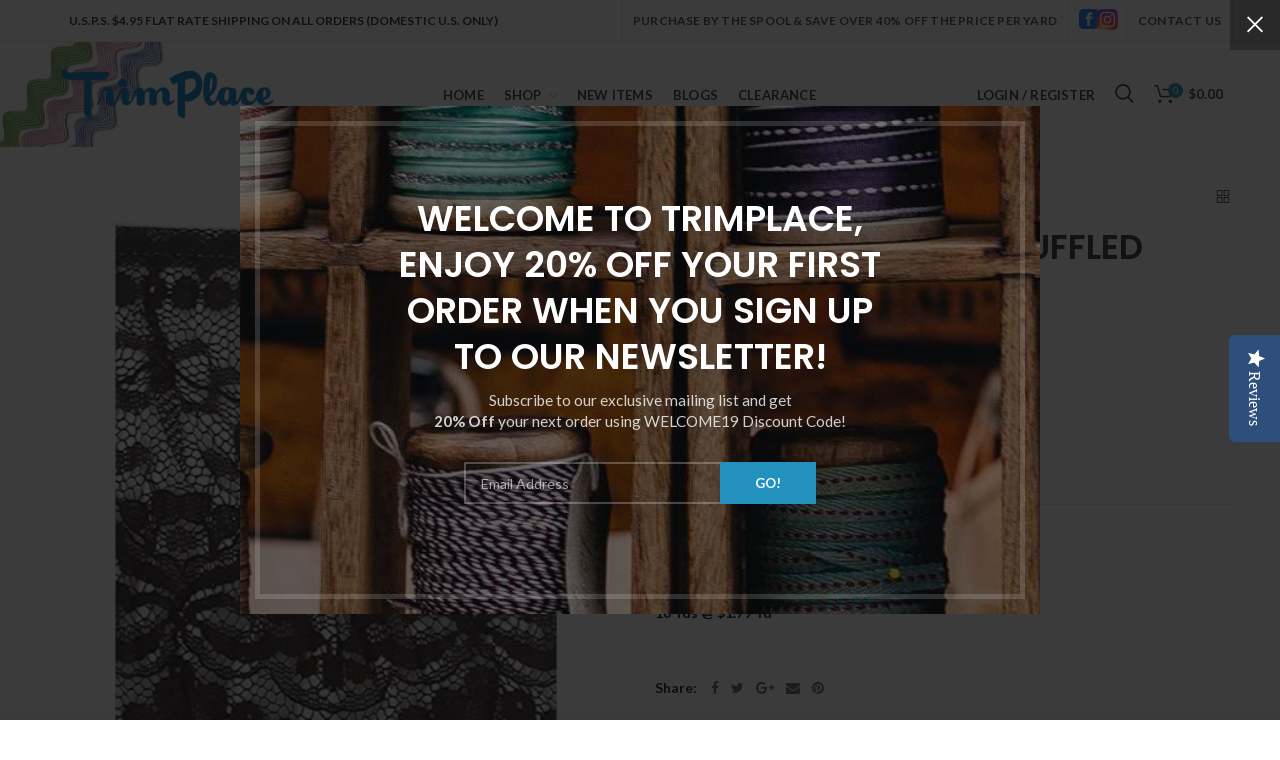

--- FILE ---
content_type: text/html; charset=utf-8
request_url: https://trimplace.com/products/black-4-inch-lotus-ruffled-lace
body_size: 31274
content:
<!doctype html>
<!--[if IE 8]><html class="no-js lt-ie9" lang="en"> <![endif]-->
<!--[if IE 9 ]><html class="ie9 no-js"> <![endif]-->
<!--[if (gt IE 9)|!(IE)]><!--> <html class="no-js"> <!--<![endif]-->
<head> 
  <!-- Basic page needs ================================================== -->
  <meta charset="utf-8">  
  <meta http-equiv="Content-Type" content="text/html; charset=utf-8"> 
  <link rel="shortcut icon" href="//trimplace.com/cdn/shop/t/14/assets/favicon.ico?v=104503928257113044711711991115" type="image/png" /> 
  
  <title>BLACK 4 INCH LOTUS RUFFLED LACE - Trimplace LLC</title>
  

  
  <meta name="description" content="Style #: 58444-0024-16Price per Yard : $2.99Price Per Spool : $32.2218 Yds @ $1.79 Yd">
  

  <!-- Helpers ================================================== -->
  <!-- /snippets/social-meta-tags.liquid -->


  <meta property="og:type" content="product">
  <meta property="og:title" content="BLACK 4 INCH LOTUS RUFFLED LACE">
  
  <meta property="og:image" content="http://trimplace.com/cdn/shop/products/58444-0024-16_aa56ed77-e320-44d2-b0a0-2f3c3804e230_grande.jpg?v=1551138070">
  <meta property="og:image:secure_url" content="https://trimplace.com/cdn/shop/products/58444-0024-16_aa56ed77-e320-44d2-b0a0-2f3c3804e230_grande.jpg?v=1551138070">
  
  <meta property="og:price:amount" content="2.99">
  <meta property="og:price:currency" content="USD">


  <meta property="og:description" content="Style #: 58444-0024-16Price per Yard : $2.99Price Per Spool : $32.2218 Yds @ $1.79 Yd">

  <meta property="og:url" content="https://trimplace.com/products/black-4-inch-lotus-ruffled-lace">
  <meta property="og:site_name" content="Trimplace LLC">





<meta name="twitter:card" content="summary">

  <meta name="twitter:title" content="BLACK 4 INCH LOTUS RUFFLED LACE">
  <meta name="twitter:description" content="Style #: 58444-0024-16Price per Yard : $2.99Price Per Spool : $32.2218 Yds @ $1.79 Yd">
  <meta name="twitter:image" content="https://trimplace.com/cdn/shop/products/58444-0024-16_aa56ed77-e320-44d2-b0a0-2f3c3804e230_medium.jpg?v=1551138070">
  <meta name="twitter:image:width" content="240">
  <meta name="twitter:image:height" content="240">


  <link rel="canonical" href="https://trimplace.com/products/black-4-inch-lotus-ruffled-lace"> 
  
  <meta name="viewport" content="width=device-width, initial-scale=1, minimum-scale=1, maximum-scale=1" />
  
  <meta name="theme-color" content="">
  <link href="//trimplace.com/cdn/shop/t/14/assets/bootstrap.min.css?v=58221731202380851321711991115" rel="stylesheet" type="text/css" media="all" />
  <!-- CSS ==================================================+ -->
  
  <link href="//trimplace.com/cdn/shop/t/14/assets/woodmart.css?v=101891009722804893351711991115" rel="stylesheet" type="text/css" media="all" /> 
  <link href="//trimplace.com/cdn/shop/t/14/assets/font-awesome.min.css?v=113312282277748132781711991115" rel="stylesheet" type="text/css" media="all" /> 
  <link href="//trimplace.com/cdn/shop/t/14/assets/owl.carousel.min.css?v=145426782246919001381711991115" rel="stylesheet" type="text/css" media="all" /> 
  <link href="//trimplace.com/cdn/shop/t/14/assets/magnific-popup.css?v=90148344948437341381711991115" rel="stylesheet" type="text/css" media="all" /> 
  <link href="//trimplace.com/cdn/shop/t/14/assets/styles.scss.css?v=84153445451910248091711991381" rel="stylesheet" type="text/css" media="all" /> 
  <link href="//trimplace.com/cdn/shop/t/14/assets/styles2.scss.css?v=108655513967277065631716248594" rel="stylesheet" type="text/css" media="all" />
  <link href="//trimplace.com/cdn/shop/t/14/assets/photoswipe.css?v=163803283482332198031711991115" rel="stylesheet" type="text/css" media="all" /> 
  
  <link href="//trimplace.com/cdn/shop/t/14/assets/slick.css?v=125232003112979732261711991115" rel="stylesheet" type="text/css" media="all" /> 
  <link href="//trimplace.com/cdn/shop/t/14/assets/threesixty.css?v=128411023847657240841711991115" rel="stylesheet" type="text/css" media="all" /> 
   
  <link href="//trimplace.com/cdn/shop/t/14/assets/animate.css?v=46562366335879635691711991115" rel="stylesheet" type="text/css" media="all" /> 
  <link href="//trimplace.com/cdn/shop/t/14/assets/color-config.scss.css?v=59927313579485275791711991115" rel="stylesheet" type="text/css" media="all" /> 
  <!-- Header hook for plugins ================================================== -->
  <script>window.performance && window.performance.mark && window.performance.mark('shopify.content_for_header.start');</script><meta name="facebook-domain-verification" content="15oovrkkx6m9ch0ue4hq66ejsiy3cu">
<meta id="shopify-digital-wallet" name="shopify-digital-wallet" content="/6390054982/digital_wallets/dialog">
<meta name="shopify-checkout-api-token" content="5cf037551938a02fa5d6da0836a7ef4a">
<meta id="in-context-paypal-metadata" data-shop-id="6390054982" data-venmo-supported="false" data-environment="production" data-locale="en_US" data-paypal-v4="true" data-currency="USD">
<link rel="alternate" type="application/json+oembed" href="https://trimplace.com/products/black-4-inch-lotus-ruffled-lace.oembed">
<script async="async" src="/checkouts/internal/preloads.js?locale=en-US"></script>
<link rel="preconnect" href="https://shop.app" crossorigin="anonymous">
<script async="async" src="https://shop.app/checkouts/internal/preloads.js?locale=en-US&shop_id=6390054982" crossorigin="anonymous"></script>
<script id="apple-pay-shop-capabilities" type="application/json">{"shopId":6390054982,"countryCode":"US","currencyCode":"USD","merchantCapabilities":["supports3DS"],"merchantId":"gid:\/\/shopify\/Shop\/6390054982","merchantName":"Trimplace LLC","requiredBillingContactFields":["postalAddress","email"],"requiredShippingContactFields":["postalAddress","email"],"shippingType":"shipping","supportedNetworks":["visa","masterCard","amex","discover","elo","jcb"],"total":{"type":"pending","label":"Trimplace LLC","amount":"1.00"},"shopifyPaymentsEnabled":true,"supportsSubscriptions":true}</script>
<script id="shopify-features" type="application/json">{"accessToken":"5cf037551938a02fa5d6da0836a7ef4a","betas":["rich-media-storefront-analytics"],"domain":"trimplace.com","predictiveSearch":true,"shopId":6390054982,"locale":"en"}</script>
<script>var Shopify = Shopify || {};
Shopify.shop = "trimplace-llc.myshopify.com";
Shopify.locale = "en";
Shopify.currency = {"active":"USD","rate":"1.0"};
Shopify.country = "US";
Shopify.theme = {"name":"Plug Development - 4\/01\/2024","id":128193298502,"schema_name":"Woodmart","schema_version":"1.1","theme_store_id":null,"role":"main"};
Shopify.theme.handle = "null";
Shopify.theme.style = {"id":null,"handle":null};
Shopify.cdnHost = "trimplace.com/cdn";
Shopify.routes = Shopify.routes || {};
Shopify.routes.root = "/";</script>
<script type="module">!function(o){(o.Shopify=o.Shopify||{}).modules=!0}(window);</script>
<script>!function(o){function n(){var o=[];function n(){o.push(Array.prototype.slice.apply(arguments))}return n.q=o,n}var t=o.Shopify=o.Shopify||{};t.loadFeatures=n(),t.autoloadFeatures=n()}(window);</script>
<script>
  window.ShopifyPay = window.ShopifyPay || {};
  window.ShopifyPay.apiHost = "shop.app\/pay";
  window.ShopifyPay.redirectState = null;
</script>
<script id="shop-js-analytics" type="application/json">{"pageType":"product"}</script>
<script defer="defer" async type="module" src="//trimplace.com/cdn/shopifycloud/shop-js/modules/v2/client.init-shop-cart-sync_DRRuZ9Jb.en.esm.js"></script>
<script defer="defer" async type="module" src="//trimplace.com/cdn/shopifycloud/shop-js/modules/v2/chunk.common_Bq80O0pE.esm.js"></script>
<script type="module">
  await import("//trimplace.com/cdn/shopifycloud/shop-js/modules/v2/client.init-shop-cart-sync_DRRuZ9Jb.en.esm.js");
await import("//trimplace.com/cdn/shopifycloud/shop-js/modules/v2/chunk.common_Bq80O0pE.esm.js");

  window.Shopify.SignInWithShop?.initShopCartSync?.({"fedCMEnabled":true,"windoidEnabled":true});

</script>
<script>
  window.Shopify = window.Shopify || {};
  if (!window.Shopify.featureAssets) window.Shopify.featureAssets = {};
  window.Shopify.featureAssets['shop-js'] = {"shop-cart-sync":["modules/v2/client.shop-cart-sync_CY6GlUyO.en.esm.js","modules/v2/chunk.common_Bq80O0pE.esm.js"],"init-fed-cm":["modules/v2/client.init-fed-cm_rCPA2mwL.en.esm.js","modules/v2/chunk.common_Bq80O0pE.esm.js"],"shop-button":["modules/v2/client.shop-button_BbiiMs1V.en.esm.js","modules/v2/chunk.common_Bq80O0pE.esm.js"],"init-windoid":["modules/v2/client.init-windoid_CeH2ldPv.en.esm.js","modules/v2/chunk.common_Bq80O0pE.esm.js"],"init-shop-cart-sync":["modules/v2/client.init-shop-cart-sync_DRRuZ9Jb.en.esm.js","modules/v2/chunk.common_Bq80O0pE.esm.js"],"shop-cash-offers":["modules/v2/client.shop-cash-offers_DA_Qgce8.en.esm.js","modules/v2/chunk.common_Bq80O0pE.esm.js","modules/v2/chunk.modal_OrVZAp2A.esm.js"],"init-shop-email-lookup-coordinator":["modules/v2/client.init-shop-email-lookup-coordinator_Boi2XQpp.en.esm.js","modules/v2/chunk.common_Bq80O0pE.esm.js"],"shop-toast-manager":["modules/v2/client.shop-toast-manager_DFZ6KygB.en.esm.js","modules/v2/chunk.common_Bq80O0pE.esm.js"],"avatar":["modules/v2/client.avatar_BTnouDA3.en.esm.js"],"pay-button":["modules/v2/client.pay-button_Dggf_qxG.en.esm.js","modules/v2/chunk.common_Bq80O0pE.esm.js"],"init-customer-accounts-sign-up":["modules/v2/client.init-customer-accounts-sign-up_DBLY8aTL.en.esm.js","modules/v2/client.shop-login-button_DXWcN-dk.en.esm.js","modules/v2/chunk.common_Bq80O0pE.esm.js","modules/v2/chunk.modal_OrVZAp2A.esm.js"],"shop-login-button":["modules/v2/client.shop-login-button_DXWcN-dk.en.esm.js","modules/v2/chunk.common_Bq80O0pE.esm.js","modules/v2/chunk.modal_OrVZAp2A.esm.js"],"init-shop-for-new-customer-accounts":["modules/v2/client.init-shop-for-new-customer-accounts_C4srtWVy.en.esm.js","modules/v2/client.shop-login-button_DXWcN-dk.en.esm.js","modules/v2/chunk.common_Bq80O0pE.esm.js","modules/v2/chunk.modal_OrVZAp2A.esm.js"],"init-customer-accounts":["modules/v2/client.init-customer-accounts_B87wJPkU.en.esm.js","modules/v2/client.shop-login-button_DXWcN-dk.en.esm.js","modules/v2/chunk.common_Bq80O0pE.esm.js","modules/v2/chunk.modal_OrVZAp2A.esm.js"],"shop-follow-button":["modules/v2/client.shop-follow-button_73Y7kLC8.en.esm.js","modules/v2/chunk.common_Bq80O0pE.esm.js","modules/v2/chunk.modal_OrVZAp2A.esm.js"],"checkout-modal":["modules/v2/client.checkout-modal_cwDmpVG-.en.esm.js","modules/v2/chunk.common_Bq80O0pE.esm.js","modules/v2/chunk.modal_OrVZAp2A.esm.js"],"lead-capture":["modules/v2/client.lead-capture_BhKPkfCX.en.esm.js","modules/v2/chunk.common_Bq80O0pE.esm.js","modules/v2/chunk.modal_OrVZAp2A.esm.js"],"shop-login":["modules/v2/client.shop-login_DUQNAY7C.en.esm.js","modules/v2/chunk.common_Bq80O0pE.esm.js","modules/v2/chunk.modal_OrVZAp2A.esm.js"],"payment-terms":["modules/v2/client.payment-terms_vFzUuRO4.en.esm.js","modules/v2/chunk.common_Bq80O0pE.esm.js","modules/v2/chunk.modal_OrVZAp2A.esm.js"]};
</script>
<script>(function() {
  var isLoaded = false;
  function asyncLoad() {
    if (isLoaded) return;
    isLoaded = true;
    var urls = ["https:\/\/chimpstatic.com\/mcjs-connected\/js\/users\/a21daa39de43df426b4eea09b\/d0df9c0fb71c9c36dd2ff9603.js?shop=trimplace-llc.myshopify.com","https:\/\/script.pop-convert.com\/new-micro\/production.pc.min.js?unique_id=trimplace-llc.myshopify.com\u0026shop=trimplace-llc.myshopify.com","https:\/\/cdn.s3.pop-convert.com\/pcjs.production.min.js?unique_id=trimplace-llc.myshopify.com\u0026shop=trimplace-llc.myshopify.com"];
    for (var i = 0; i < urls.length; i++) {
      var s = document.createElement('script');
      s.type = 'text/javascript';
      s.async = true;
      s.src = urls[i];
      var x = document.getElementsByTagName('script')[0];
      x.parentNode.insertBefore(s, x);
    }
  };
  if(window.attachEvent) {
    window.attachEvent('onload', asyncLoad);
  } else {
    window.addEventListener('load', asyncLoad, false);
  }
})();</script>
<script id="__st">var __st={"a":6390054982,"offset":-18000,"reqid":"050ac955-8647-4f5f-ba41-7b0901761ab7-1763611208","pageurl":"trimplace.com\/products\/black-4-inch-lotus-ruffled-lace","u":"555292ae16c6","p":"product","rtyp":"product","rid":1996134547526};</script>
<script>window.ShopifyPaypalV4VisibilityTracking = true;</script>
<script id="captcha-bootstrap">!function(){'use strict';const t='contact',e='account',n='new_comment',o=[[t,t],['blogs',n],['comments',n],[t,'customer']],c=[[e,'customer_login'],[e,'guest_login'],[e,'recover_customer_password'],[e,'create_customer']],r=t=>t.map((([t,e])=>`form[action*='/${t}']:not([data-nocaptcha='true']) input[name='form_type'][value='${e}']`)).join(','),a=t=>()=>t?[...document.querySelectorAll(t)].map((t=>t.form)):[];function s(){const t=[...o],e=r(t);return a(e)}const i='password',u='form_key',d=['recaptcha-v3-token','g-recaptcha-response','h-captcha-response',i],f=()=>{try{return window.sessionStorage}catch{return}},m='__shopify_v',_=t=>t.elements[u];function p(t,e,n=!1){try{const o=window.sessionStorage,c=JSON.parse(o.getItem(e)),{data:r}=function(t){const{data:e,action:n}=t;return t[m]||n?{data:e,action:n}:{data:t,action:n}}(c);for(const[e,n]of Object.entries(r))t.elements[e]&&(t.elements[e].value=n);n&&o.removeItem(e)}catch(o){console.error('form repopulation failed',{error:o})}}const l='form_type',E='cptcha';function T(t){t.dataset[E]=!0}const w=window,h=w.document,L='Shopify',v='ce_forms',y='captcha';let A=!1;((t,e)=>{const n=(g='f06e6c50-85a8-45c8-87d0-21a2b65856fe',I='https://cdn.shopify.com/shopifycloud/storefront-forms-hcaptcha/ce_storefront_forms_captcha_hcaptcha.v1.5.2.iife.js',D={infoText:'Protected by hCaptcha',privacyText:'Privacy',termsText:'Terms'},(t,e,n)=>{const o=w[L][v],c=o.bindForm;if(c)return c(t,g,e,D).then(n);var r;o.q.push([[t,g,e,D],n]),r=I,A||(h.body.append(Object.assign(h.createElement('script'),{id:'captcha-provider',async:!0,src:r})),A=!0)});var g,I,D;w[L]=w[L]||{},w[L][v]=w[L][v]||{},w[L][v].q=[],w[L][y]=w[L][y]||{},w[L][y].protect=function(t,e){n(t,void 0,e),T(t)},Object.freeze(w[L][y]),function(t,e,n,w,h,L){const[v,y,A,g]=function(t,e,n){const i=e?o:[],u=t?c:[],d=[...i,...u],f=r(d),m=r(i),_=r(d.filter((([t,e])=>n.includes(e))));return[a(f),a(m),a(_),s()]}(w,h,L),I=t=>{const e=t.target;return e instanceof HTMLFormElement?e:e&&e.form},D=t=>v().includes(t);t.addEventListener('submit',(t=>{const e=I(t);if(!e)return;const n=D(e)&&!e.dataset.hcaptchaBound&&!e.dataset.recaptchaBound,o=_(e),c=g().includes(e)&&(!o||!o.value);(n||c)&&t.preventDefault(),c&&!n&&(function(t){try{if(!f())return;!function(t){const e=f();if(!e)return;const n=_(t);if(!n)return;const o=n.value;o&&e.removeItem(o)}(t);const e=Array.from(Array(32),(()=>Math.random().toString(36)[2])).join('');!function(t,e){_(t)||t.append(Object.assign(document.createElement('input'),{type:'hidden',name:u})),t.elements[u].value=e}(t,e),function(t,e){const n=f();if(!n)return;const o=[...t.querySelectorAll(`input[type='${i}']`)].map((({name:t})=>t)),c=[...d,...o],r={};for(const[a,s]of new FormData(t).entries())c.includes(a)||(r[a]=s);n.setItem(e,JSON.stringify({[m]:1,action:t.action,data:r}))}(t,e)}catch(e){console.error('failed to persist form',e)}}(e),e.submit())}));const S=(t,e)=>{t&&!t.dataset[E]&&(n(t,e.some((e=>e===t))),T(t))};for(const o of['focusin','change'])t.addEventListener(o,(t=>{const e=I(t);D(e)&&S(e,y())}));const B=e.get('form_key'),M=e.get(l),P=B&&M;t.addEventListener('DOMContentLoaded',(()=>{const t=y();if(P)for(const e of t)e.elements[l].value===M&&p(e,B);[...new Set([...A(),...v().filter((t=>'true'===t.dataset.shopifyCaptcha))])].forEach((e=>S(e,t)))}))}(h,new URLSearchParams(w.location.search),n,t,e,['guest_login'])})(!0,!0)}();</script>
<script integrity="sha256-52AcMU7V7pcBOXWImdc/TAGTFKeNjmkeM1Pvks/DTgc=" data-source-attribution="shopify.loadfeatures" defer="defer" src="//trimplace.com/cdn/shopifycloud/storefront/assets/storefront/load_feature-81c60534.js" crossorigin="anonymous"></script>
<script crossorigin="anonymous" defer="defer" src="//trimplace.com/cdn/shopifycloud/storefront/assets/shopify_pay/storefront-65b4c6d7.js?v=20250812"></script>
<script data-source-attribution="shopify.dynamic_checkout.dynamic.init">var Shopify=Shopify||{};Shopify.PaymentButton=Shopify.PaymentButton||{isStorefrontPortableWallets:!0,init:function(){window.Shopify.PaymentButton.init=function(){};var t=document.createElement("script");t.src="https://trimplace.com/cdn/shopifycloud/portable-wallets/latest/portable-wallets.en.js",t.type="module",document.head.appendChild(t)}};
</script>
<script data-source-attribution="shopify.dynamic_checkout.buyer_consent">
  function portableWalletsHideBuyerConsent(e){var t=document.getElementById("shopify-buyer-consent"),n=document.getElementById("shopify-subscription-policy-button");t&&n&&(t.classList.add("hidden"),t.setAttribute("aria-hidden","true"),n.removeEventListener("click",e))}function portableWalletsShowBuyerConsent(e){var t=document.getElementById("shopify-buyer-consent"),n=document.getElementById("shopify-subscription-policy-button");t&&n&&(t.classList.remove("hidden"),t.removeAttribute("aria-hidden"),n.addEventListener("click",e))}window.Shopify?.PaymentButton&&(window.Shopify.PaymentButton.hideBuyerConsent=portableWalletsHideBuyerConsent,window.Shopify.PaymentButton.showBuyerConsent=portableWalletsShowBuyerConsent);
</script>
<script data-source-attribution="shopify.dynamic_checkout.cart.bootstrap">document.addEventListener("DOMContentLoaded",(function(){function t(){return document.querySelector("shopify-accelerated-checkout-cart, shopify-accelerated-checkout")}if(t())Shopify.PaymentButton.init();else{new MutationObserver((function(e,n){t()&&(Shopify.PaymentButton.init(),n.disconnect())})).observe(document.body,{childList:!0,subtree:!0})}}));
</script>
<link id="shopify-accelerated-checkout-styles" rel="stylesheet" media="screen" href="https://trimplace.com/cdn/shopifycloud/portable-wallets/latest/accelerated-checkout-backwards-compat.css" crossorigin="anonymous">
<style id="shopify-accelerated-checkout-cart">
        #shopify-buyer-consent {
  margin-top: 1em;
  display: inline-block;
  width: 100%;
}

#shopify-buyer-consent.hidden {
  display: none;
}

#shopify-subscription-policy-button {
  background: none;
  border: none;
  padding: 0;
  text-decoration: underline;
  font-size: inherit;
  cursor: pointer;
}

#shopify-subscription-policy-button::before {
  box-shadow: none;
}

      </style>

<script>window.performance && window.performance.mark && window.performance.mark('shopify.content_for_header.end');</script>
  <!-- /snippets/oldIE-js.liquid -->


<!--[if lt IE 9]>
<script src="//cdnjs.cloudflare.com/ajax/libs/html5shiv/3.7.2/html5shiv.min.js" type="text/javascript"></script>
<script src="//trimplace.com/cdn/shop/t/14/assets/respond.min.js?v=52248677837542619231711991115" type="text/javascript"></script>
<link href="//trimplace.com/cdn/shop/t/14/assets/respond-proxy.html" id="respond-proxy" rel="respond-proxy" />
<link href="//trimplace.com/search?q=4ed2406c0a4c9a48ad1228a8e32cf7d0" id="respond-redirect" rel="respond-redirect" />
<script src="//trimplace.com/search?q=4ed2406c0a4c9a48ad1228a8e32cf7d0" type="text/javascript"></script>
<![endif]-->


 
  <script src="//trimplace.com/cdn/shop/t/14/assets/vendor.js?v=113621509916466055761711991115" type="text/javascript"></script>
  <script src="//trimplace.com/cdn/shop/t/14/assets/bootstrap.min.js?v=135618559580299884151711991115" type="text/javascript"></script> 
  
  
  <link href="//fonts.googleapis.com/css?family=Lato:300italic,400italic,500italic,600italic,700italic,800italic,700,300,600,800,400,500&amp;subset=cyrillic-ext,greek-ext,latin,latin-ext,cyrillic,greek,vietnamese" rel='stylesheet' type='text/css'>
  
  
  <link href="//fonts.googleapis.com/css?family=Poppins:300italic,400italic,500italic,600italic,700italic,800italic,700,300,600,800,400,500&amp;subset=cyrillic-ext,greek-ext,latin,latin-ext,cyrillic,greek,vietnamese" rel='stylesheet' type='text/css'>
  
  
  <link href="//fonts.googleapis.com/css?family=Poppins:300italic,400italic,500italic,600italic,700italic,800italic,700,300,600,800,400,500&amp;subset=cyrillic-ext,greek-ext,latin,latin-ext,cyrillic,greek,vietnamese" rel='stylesheet' type='text/css'>
  
  
  <link href="//fonts.googleapis.com/css?family=Poppins:300italic,400italic,500italic,600italic,700italic,800italic,700,300,600,800,400,500&amp;subset=cyrillic-ext,greek-ext,latin,latin-ext,cyrillic,greek,vietnamese" rel='stylesheet' type='text/css'>
  
  
  <link href="//fonts.googleapis.com/css?family=Poppins:300italic,400italic,500italic,600italic,700italic,800italic,700,300,600,800,400,500&amp;subset=cyrillic-ext,greek-ext,latin,latin-ext,cyrillic,greek,vietnamese" rel='stylesheet' type='text/css'>
  
  
  <link href="//fonts.googleapis.com/css?family=Lato:300italic,400italic,500italic,600italic,700italic,800italic,700,300,600,800,400,500&amp;subset=cyrillic-ext,greek-ext,latin,latin-ext,cyrillic,greek,vietnamese" rel='stylesheet' type='text/css'>
  
  <script type="text/javascript">
    var productsObj = {}; 
    var swatch_color_type = 3; 
    var product_swatch_size = 'size-small';
    var asset_url = '//trimplace.com/cdn/shop/t/14/assets//?2948';
    var money_format = '<span class="money">${{amount}}</span>';
    var multi_language = false;
    var OSName="Unknown OS";
    if (navigator.appVersion.indexOf("Win")!=-1) OSName="Windows";
    if (navigator.appVersion.indexOf("Mac")!=-1) OSName="Mac OS X";
    if (navigator.appVersion.indexOf("X11")!=-1) OSName="UNIX";
    if (navigator.appVersion.indexOf("Linux")!=-1) OSName="Linux";
    $('html').addClass('platform-'+OSName);
  </script> 
  <script src="//trimplace.com/cdn/shop/t/14/assets/lang2.js?v=31446015676001772991711991115" type="text/javascript"></script>
<script>
  var translator = {
    current_lang : jQuery.cookie("language"),
    init: function() {
      translator.updateStyling();	 
      translator.updateLangSwitcher();
    },
    updateStyling: function() {
        var style;
        if (translator.isLang2()) {
          style = "<style>*[data-translate] {visibility:hidden} .lang1 {display:none}</style>";          
        } else {
          style = "<style>*[data-translate] {visibility:visible} .lang2 {display:none}</style>";
        }
        jQuery('head').append(style);
    },
    updateLangSwitcher: function() { 
      if (translator.isLang2()) {
        jQuery(".menu-item-type-language .woodmart-nav-link").removeClass('active');
        jQuery(".menu-item-type-language .woodmart-nav-link.lang-2").addClass("active");
      }
    },
    getTextToTranslate: function(selector) {
      var result = window.lang2;
      var params;
      if (selector.indexOf("|") > 0) {
        var devideList = selector.split("|");
        selector = devideList[0];
        params = devideList[1].split(",");
      }

      var selectorArr = selector.split('.');
      if (selectorArr) {
        for (var i = 0; i < selectorArr.length; i++) {
            result = result[selectorArr[i]];
        }
      } else {
        result = result[selector];
      }
      if (result && result.one && result.other) {
        var countEqual1 = true;
        for (var i = 0; i < params.length; i++) {
          if (params[i].indexOf("count") >= 0) {
            variables = params[i].split(":");
            if (variables.length>1) {
              var count = variables[1];
              if (count > 1) {
                countEqual1 = false;
              }
            }
          }
        } 
        if (countEqual1) {
          result = result.one;
        } else {
          result = result.other;
        }
      } 
      
      if (params && params.length>0) {
        result = result.replace(/{{\s*/g, "{{");
        result = result.replace(/\s*}}/g, "}}");
        for (var i = 0; i < params.length; i++) {
          variables = params[i].split(":");
          if (variables.length>1) {
            result = result.replace("{{"+variables[0]+"}}", variables[1]);
          }          
        }
      }
      

      return result;
    },
    isLang2: function() {
      return translator.current_lang && translator.current_lang == 2;
    }, 
    doTranslate: function(blockSelector) {
      if (translator.isLang2()) {
        jQuery(blockSelector + " [data-translate]").each(function(e) {          
          var item = jQuery(this);
          var selector = item.attr("data-translate");
          var text = translator.getTextToTranslate(selector); 
          if (item.attr("translate-item")) {
            var attribute = item.attr("translate-item");
            if (attribute == 'blog-date-author') {
              item.html(text);
            } else if (attribute!="") {            
              item.attr(attribute,text);
            }
          } else if (item.is("input")) { 
            if(item.is("input[type=search]")){
            	item.attr("placeholder", text);
            }else{
            	item.val(text);
            }
            
          } else {
            item.text(text);
          }
          item.css("visibility","visible");
        });
      }
    }   
  };
  translator.init(); 
  jQuery(document).ready(function() {     
    jQuery('.select-language a').on('click', function(){ 
      var value = jQuery(this).data('lang');
      jQuery.cookie('language', value, {expires:10, path:'/'});
      location.reload();
    });
  	translator.doTranslate("body");
  });
</script>
  <style>
     
    
    
  </style>  
  <link href="//trimplace.com/cdn/shop/t/14/assets/fuel-general.css?v=56471824704961202911711991115" rel="stylesheet" type="text/css" media="all" />

  <!-- REAMAZE INTEGRATION START - DO NOT REMOVE -->
<!-- Reamaze Config file - DO NOT REMOVE -->
<script type="text/javascript">
  var _support = _support || { 'ui': {}, 'user': {} };
  _support.account = "trimplace-llc";
</script>

<!-- reamaze_embeddable_12690_s -->
<!-- Embeddable - Trimplace LLC Chat / Contact Form Shoutbox -->
<script type="text/javascript">
  var _support = _support || { 'ui': {}, 'user': {} };
  _support['account'] = 'trimplace-llc';
  _support['ui']['contactMode'] = 'mixed';
  _support['ui']['enableKb'] = 'true';
  _support['ui']['styles'] = {
    widgetColor: 'rgba(72, 173, 200, 1)',
    gradient: true
  };
  _support['ui']['widget'] = {
    label: {
      text: 'Let us know if you have any questions! 😊',
      mode: "notification",
      delay: 3,
      duration: 30,
      sound: true,
    },
    position: 'bottom-right',
  };
  _support['apps'] = {
    faq: {enabled: true},
    recentConversations: {},
    orders: {enabled: true}
  };
</script>
<!-- reamaze_embeddable_12690_e -->

<!-- Reamaze SSO file - DO NOT REMOVE -->


<!-- REAMAZE INTEGRATION END - DO NOT REMOVE -->

<link href="https://monorail-edge.shopifysvc.com" rel="dns-prefetch">
<script>(function(){if ("sendBeacon" in navigator && "performance" in window) {try {var session_token_from_headers = performance.getEntriesByType('navigation')[0].serverTiming.find(x => x.name == '_s').description;} catch {var session_token_from_headers = undefined;}var session_cookie_matches = document.cookie.match(/_shopify_s=([^;]*)/);var session_token_from_cookie = session_cookie_matches && session_cookie_matches.length === 2 ? session_cookie_matches[1] : "";var session_token = session_token_from_headers || session_token_from_cookie || "";function handle_abandonment_event(e) {var entries = performance.getEntries().filter(function(entry) {return /monorail-edge.shopifysvc.com/.test(entry.name);});if (!window.abandonment_tracked && entries.length === 0) {window.abandonment_tracked = true;var currentMs = Date.now();var navigation_start = performance.timing.navigationStart;var payload = {shop_id: 6390054982,url: window.location.href,navigation_start,duration: currentMs - navigation_start,session_token,page_type: "product"};window.navigator.sendBeacon("https://monorail-edge.shopifysvc.com/v1/produce", JSON.stringify({schema_id: "online_store_buyer_site_abandonment/1.1",payload: payload,metadata: {event_created_at_ms: currentMs,event_sent_at_ms: currentMs}}));}}window.addEventListener('pagehide', handle_abandonment_event);}}());</script>
<script id="web-pixels-manager-setup">(function e(e,d,r,n,o){if(void 0===o&&(o={}),!Boolean(null===(a=null===(i=window.Shopify)||void 0===i?void 0:i.analytics)||void 0===a?void 0:a.replayQueue)){var i,a;window.Shopify=window.Shopify||{};var t=window.Shopify;t.analytics=t.analytics||{};var s=t.analytics;s.replayQueue=[],s.publish=function(e,d,r){return s.replayQueue.push([e,d,r]),!0};try{self.performance.mark("wpm:start")}catch(e){}var l=function(){var e={modern:/Edge?\/(1{2}[4-9]|1[2-9]\d|[2-9]\d{2}|\d{4,})\.\d+(\.\d+|)|Firefox\/(1{2}[4-9]|1[2-9]\d|[2-9]\d{2}|\d{4,})\.\d+(\.\d+|)|Chrom(ium|e)\/(9{2}|\d{3,})\.\d+(\.\d+|)|(Maci|X1{2}).+ Version\/(15\.\d+|(1[6-9]|[2-9]\d|\d{3,})\.\d+)([,.]\d+|)( \(\w+\)|)( Mobile\/\w+|) Safari\/|Chrome.+OPR\/(9{2}|\d{3,})\.\d+\.\d+|(CPU[ +]OS|iPhone[ +]OS|CPU[ +]iPhone|CPU IPhone OS|CPU iPad OS)[ +]+(15[._]\d+|(1[6-9]|[2-9]\d|\d{3,})[._]\d+)([._]\d+|)|Android:?[ /-](13[3-9]|1[4-9]\d|[2-9]\d{2}|\d{4,})(\.\d+|)(\.\d+|)|Android.+Firefox\/(13[5-9]|1[4-9]\d|[2-9]\d{2}|\d{4,})\.\d+(\.\d+|)|Android.+Chrom(ium|e)\/(13[3-9]|1[4-9]\d|[2-9]\d{2}|\d{4,})\.\d+(\.\d+|)|SamsungBrowser\/([2-9]\d|\d{3,})\.\d+/,legacy:/Edge?\/(1[6-9]|[2-9]\d|\d{3,})\.\d+(\.\d+|)|Firefox\/(5[4-9]|[6-9]\d|\d{3,})\.\d+(\.\d+|)|Chrom(ium|e)\/(5[1-9]|[6-9]\d|\d{3,})\.\d+(\.\d+|)([\d.]+$|.*Safari\/(?![\d.]+ Edge\/[\d.]+$))|(Maci|X1{2}).+ Version\/(10\.\d+|(1[1-9]|[2-9]\d|\d{3,})\.\d+)([,.]\d+|)( \(\w+\)|)( Mobile\/\w+|) Safari\/|Chrome.+OPR\/(3[89]|[4-9]\d|\d{3,})\.\d+\.\d+|(CPU[ +]OS|iPhone[ +]OS|CPU[ +]iPhone|CPU IPhone OS|CPU iPad OS)[ +]+(10[._]\d+|(1[1-9]|[2-9]\d|\d{3,})[._]\d+)([._]\d+|)|Android:?[ /-](13[3-9]|1[4-9]\d|[2-9]\d{2}|\d{4,})(\.\d+|)(\.\d+|)|Mobile Safari.+OPR\/([89]\d|\d{3,})\.\d+\.\d+|Android.+Firefox\/(13[5-9]|1[4-9]\d|[2-9]\d{2}|\d{4,})\.\d+(\.\d+|)|Android.+Chrom(ium|e)\/(13[3-9]|1[4-9]\d|[2-9]\d{2}|\d{4,})\.\d+(\.\d+|)|Android.+(UC? ?Browser|UCWEB|U3)[ /]?(15\.([5-9]|\d{2,})|(1[6-9]|[2-9]\d|\d{3,})\.\d+)\.\d+|SamsungBrowser\/(5\.\d+|([6-9]|\d{2,})\.\d+)|Android.+MQ{2}Browser\/(14(\.(9|\d{2,})|)|(1[5-9]|[2-9]\d|\d{3,})(\.\d+|))(\.\d+|)|K[Aa][Ii]OS\/(3\.\d+|([4-9]|\d{2,})\.\d+)(\.\d+|)/},d=e.modern,r=e.legacy,n=navigator.userAgent;return n.match(d)?"modern":n.match(r)?"legacy":"unknown"}(),u="modern"===l?"modern":"legacy",c=(null!=n?n:{modern:"",legacy:""})[u],f=function(e){return[e.baseUrl,"/wpm","/b",e.hashVersion,"modern"===e.buildTarget?"m":"l",".js"].join("")}({baseUrl:d,hashVersion:r,buildTarget:u}),m=function(e){var d=e.version,r=e.bundleTarget,n=e.surface,o=e.pageUrl,i=e.monorailEndpoint;return{emit:function(e){var a=e.status,t=e.errorMsg,s=(new Date).getTime(),l=JSON.stringify({metadata:{event_sent_at_ms:s},events:[{schema_id:"web_pixels_manager_load/3.1",payload:{version:d,bundle_target:r,page_url:o,status:a,surface:n,error_msg:t},metadata:{event_created_at_ms:s}}]});if(!i)return console&&console.warn&&console.warn("[Web Pixels Manager] No Monorail endpoint provided, skipping logging."),!1;try{return self.navigator.sendBeacon.bind(self.navigator)(i,l)}catch(e){}var u=new XMLHttpRequest;try{return u.open("POST",i,!0),u.setRequestHeader("Content-Type","text/plain"),u.send(l),!0}catch(e){return console&&console.warn&&console.warn("[Web Pixels Manager] Got an unhandled error while logging to Monorail."),!1}}}}({version:r,bundleTarget:l,surface:e.surface,pageUrl:self.location.href,monorailEndpoint:e.monorailEndpoint});try{o.browserTarget=l,function(e){var d=e.src,r=e.async,n=void 0===r||r,o=e.onload,i=e.onerror,a=e.sri,t=e.scriptDataAttributes,s=void 0===t?{}:t,l=document.createElement("script"),u=document.querySelector("head"),c=document.querySelector("body");if(l.async=n,l.src=d,a&&(l.integrity=a,l.crossOrigin="anonymous"),s)for(var f in s)if(Object.prototype.hasOwnProperty.call(s,f))try{l.dataset[f]=s[f]}catch(e){}if(o&&l.addEventListener("load",o),i&&l.addEventListener("error",i),u)u.appendChild(l);else{if(!c)throw new Error("Did not find a head or body element to append the script");c.appendChild(l)}}({src:f,async:!0,onload:function(){if(!function(){var e,d;return Boolean(null===(d=null===(e=window.Shopify)||void 0===e?void 0:e.analytics)||void 0===d?void 0:d.initialized)}()){var d=window.webPixelsManager.init(e)||void 0;if(d){var r=window.Shopify.analytics;r.replayQueue.forEach((function(e){var r=e[0],n=e[1],o=e[2];d.publishCustomEvent(r,n,o)})),r.replayQueue=[],r.publish=d.publishCustomEvent,r.visitor=d.visitor,r.initialized=!0}}},onerror:function(){return m.emit({status:"failed",errorMsg:"".concat(f," has failed to load")})},sri:function(e){var d=/^sha384-[A-Za-z0-9+/=]+$/;return"string"==typeof e&&d.test(e)}(c)?c:"",scriptDataAttributes:o}),m.emit({status:"loading"})}catch(e){m.emit({status:"failed",errorMsg:(null==e?void 0:e.message)||"Unknown error"})}}})({shopId: 6390054982,storefrontBaseUrl: "https://trimplace.com",extensionsBaseUrl: "https://extensions.shopifycdn.com/cdn/shopifycloud/web-pixels-manager",monorailEndpoint: "https://monorail-edge.shopifysvc.com/unstable/produce_batch",surface: "storefront-renderer",enabledBetaFlags: ["2dca8a86"],webPixelsConfigList: [{"id":"1317208134","configuration":"{\"yotpoStoreId\":\"dQ74OZoLq5jYIUdUzp3pD6IAFCnGazoawaa3afSB\"}","eventPayloadVersion":"v1","runtimeContext":"STRICT","scriptVersion":"8bb37a256888599d9a3d57f0551d3859","type":"APP","apiClientId":70132,"privacyPurposes":["ANALYTICS","MARKETING","SALE_OF_DATA"],"dataSharingAdjustments":{"protectedCustomerApprovalScopes":["read_customer_address","read_customer_email","read_customer_name","read_customer_personal_data","read_customer_phone"]}},{"id":"1008468038","configuration":"{\"pixel_id\":\"3933638230221011\",\"pixel_type\":\"facebook_pixel\"}","eventPayloadVersion":"v1","runtimeContext":"OPEN","scriptVersion":"ca16bc87fe92b6042fbaa3acc2fbdaa6","type":"APP","apiClientId":2329312,"privacyPurposes":["ANALYTICS","MARKETING","SALE_OF_DATA"],"dataSharingAdjustments":{"protectedCustomerApprovalScopes":["read_customer_address","read_customer_email","read_customer_name","read_customer_personal_data","read_customer_phone"]}},{"id":"77529158","eventPayloadVersion":"v1","runtimeContext":"LAX","scriptVersion":"1","type":"CUSTOM","privacyPurposes":["ANALYTICS"],"name":"Google Analytics tag (migrated)"},{"id":"shopify-app-pixel","configuration":"{}","eventPayloadVersion":"v1","runtimeContext":"STRICT","scriptVersion":"0450","apiClientId":"shopify-pixel","type":"APP","privacyPurposes":["ANALYTICS","MARKETING"]},{"id":"shopify-custom-pixel","eventPayloadVersion":"v1","runtimeContext":"LAX","scriptVersion":"0450","apiClientId":"shopify-pixel","type":"CUSTOM","privacyPurposes":["ANALYTICS","MARKETING"]}],isMerchantRequest: false,initData: {"shop":{"name":"Trimplace LLC","paymentSettings":{"currencyCode":"USD"},"myshopifyDomain":"trimplace-llc.myshopify.com","countryCode":"US","storefrontUrl":"https:\/\/trimplace.com"},"customer":null,"cart":null,"checkout":null,"productVariants":[{"price":{"amount":2.99,"currencyCode":"USD"},"product":{"title":"BLACK 4 INCH LOTUS RUFFLED LACE","vendor":"Trimplace LLC","id":"1996134547526","untranslatedTitle":"BLACK 4 INCH LOTUS RUFFLED LACE","url":"\/products\/black-4-inch-lotus-ruffled-lace","type":"LACE"},"id":"20105279373382","image":{"src":"\/\/trimplace.com\/cdn\/shop\/products\/58444-0024-16_aa56ed77-e320-44d2-b0a0-2f3c3804e230.jpg?v=1551138070"},"sku":"58444-0024-16-YARD","title":"YARD-S","untranslatedTitle":"YARD-S"},{"price":{"amount":32.22,"currencyCode":"USD"},"product":{"title":"BLACK 4 INCH LOTUS RUFFLED LACE","vendor":"Trimplace LLC","id":"1996134547526","untranslatedTitle":"BLACK 4 INCH LOTUS RUFFLED LACE","url":"\/products\/black-4-inch-lotus-ruffled-lace","type":"LACE"},"id":"20105279406150","image":{"src":"\/\/trimplace.com\/cdn\/shop\/products\/58444-0024-16_aa56ed77-e320-44d2-b0a0-2f3c3804e230.jpg?v=1551138070"},"sku":"58444-0024-16-SPOOL","title":"SPOOL-18","untranslatedTitle":"SPOOL-18"}],"purchasingCompany":null},},"https://trimplace.com/cdn","ae1676cfwd2530674p4253c800m34e853cb",{"modern":"","legacy":""},{"shopId":"6390054982","storefrontBaseUrl":"https:\/\/trimplace.com","extensionBaseUrl":"https:\/\/extensions.shopifycdn.com\/cdn\/shopifycloud\/web-pixels-manager","surface":"storefront-renderer","enabledBetaFlags":"[\"2dca8a86\"]","isMerchantRequest":"false","hashVersion":"ae1676cfwd2530674p4253c800m34e853cb","publish":"custom","events":"[[\"page_viewed\",{}],[\"product_viewed\",{\"productVariant\":{\"price\":{\"amount\":2.99,\"currencyCode\":\"USD\"},\"product\":{\"title\":\"BLACK 4 INCH LOTUS RUFFLED LACE\",\"vendor\":\"Trimplace LLC\",\"id\":\"1996134547526\",\"untranslatedTitle\":\"BLACK 4 INCH LOTUS RUFFLED LACE\",\"url\":\"\/products\/black-4-inch-lotus-ruffled-lace\",\"type\":\"LACE\"},\"id\":\"20105279373382\",\"image\":{\"src\":\"\/\/trimplace.com\/cdn\/shop\/products\/58444-0024-16_aa56ed77-e320-44d2-b0a0-2f3c3804e230.jpg?v=1551138070\"},\"sku\":\"58444-0024-16-YARD\",\"title\":\"YARD-S\",\"untranslatedTitle\":\"YARD-S\"}}]]"});</script><script>
  window.ShopifyAnalytics = window.ShopifyAnalytics || {};
  window.ShopifyAnalytics.meta = window.ShopifyAnalytics.meta || {};
  window.ShopifyAnalytics.meta.currency = 'USD';
  var meta = {"product":{"id":1996134547526,"gid":"gid:\/\/shopify\/Product\/1996134547526","vendor":"Trimplace LLC","type":"LACE","variants":[{"id":20105279373382,"price":299,"name":"BLACK 4 INCH LOTUS RUFFLED LACE - YARD-S","public_title":"YARD-S","sku":"58444-0024-16-YARD"},{"id":20105279406150,"price":3222,"name":"BLACK 4 INCH LOTUS RUFFLED LACE - SPOOL-18","public_title":"SPOOL-18","sku":"58444-0024-16-SPOOL"}],"remote":false},"page":{"pageType":"product","resourceType":"product","resourceId":1996134547526}};
  for (var attr in meta) {
    window.ShopifyAnalytics.meta[attr] = meta[attr];
  }
</script>
<script class="analytics">
  (function () {
    var customDocumentWrite = function(content) {
      var jquery = null;

      if (window.jQuery) {
        jquery = window.jQuery;
      } else if (window.Checkout && window.Checkout.$) {
        jquery = window.Checkout.$;
      }

      if (jquery) {
        jquery('body').append(content);
      }
    };

    var hasLoggedConversion = function(token) {
      if (token) {
        return document.cookie.indexOf('loggedConversion=' + token) !== -1;
      }
      return false;
    }

    var setCookieIfConversion = function(token) {
      if (token) {
        var twoMonthsFromNow = new Date(Date.now());
        twoMonthsFromNow.setMonth(twoMonthsFromNow.getMonth() + 2);

        document.cookie = 'loggedConversion=' + token + '; expires=' + twoMonthsFromNow;
      }
    }

    var trekkie = window.ShopifyAnalytics.lib = window.trekkie = window.trekkie || [];
    if (trekkie.integrations) {
      return;
    }
    trekkie.methods = [
      'identify',
      'page',
      'ready',
      'track',
      'trackForm',
      'trackLink'
    ];
    trekkie.factory = function(method) {
      return function() {
        var args = Array.prototype.slice.call(arguments);
        args.unshift(method);
        trekkie.push(args);
        return trekkie;
      };
    };
    for (var i = 0; i < trekkie.methods.length; i++) {
      var key = trekkie.methods[i];
      trekkie[key] = trekkie.factory(key);
    }
    trekkie.load = function(config) {
      trekkie.config = config || {};
      trekkie.config.initialDocumentCookie = document.cookie;
      var first = document.getElementsByTagName('script')[0];
      var script = document.createElement('script');
      script.type = 'text/javascript';
      script.onerror = function(e) {
        var scriptFallback = document.createElement('script');
        scriptFallback.type = 'text/javascript';
        scriptFallback.onerror = function(error) {
                var Monorail = {
      produce: function produce(monorailDomain, schemaId, payload) {
        var currentMs = new Date().getTime();
        var event = {
          schema_id: schemaId,
          payload: payload,
          metadata: {
            event_created_at_ms: currentMs,
            event_sent_at_ms: currentMs
          }
        };
        return Monorail.sendRequest("https://" + monorailDomain + "/v1/produce", JSON.stringify(event));
      },
      sendRequest: function sendRequest(endpointUrl, payload) {
        // Try the sendBeacon API
        if (window && window.navigator && typeof window.navigator.sendBeacon === 'function' && typeof window.Blob === 'function' && !Monorail.isIos12()) {
          var blobData = new window.Blob([payload], {
            type: 'text/plain'
          });

          if (window.navigator.sendBeacon(endpointUrl, blobData)) {
            return true;
          } // sendBeacon was not successful

        } // XHR beacon

        var xhr = new XMLHttpRequest();

        try {
          xhr.open('POST', endpointUrl);
          xhr.setRequestHeader('Content-Type', 'text/plain');
          xhr.send(payload);
        } catch (e) {
          console.log(e);
        }

        return false;
      },
      isIos12: function isIos12() {
        return window.navigator.userAgent.lastIndexOf('iPhone; CPU iPhone OS 12_') !== -1 || window.navigator.userAgent.lastIndexOf('iPad; CPU OS 12_') !== -1;
      }
    };
    Monorail.produce('monorail-edge.shopifysvc.com',
      'trekkie_storefront_load_errors/1.1',
      {shop_id: 6390054982,
      theme_id: 128193298502,
      app_name: "storefront",
      context_url: window.location.href,
      source_url: "//trimplace.com/cdn/s/trekkie.storefront.308893168db1679b4a9f8a086857af995740364f.min.js"});

        };
        scriptFallback.async = true;
        scriptFallback.src = '//trimplace.com/cdn/s/trekkie.storefront.308893168db1679b4a9f8a086857af995740364f.min.js';
        first.parentNode.insertBefore(scriptFallback, first);
      };
      script.async = true;
      script.src = '//trimplace.com/cdn/s/trekkie.storefront.308893168db1679b4a9f8a086857af995740364f.min.js';
      first.parentNode.insertBefore(script, first);
    };
    trekkie.load(
      {"Trekkie":{"appName":"storefront","development":false,"defaultAttributes":{"shopId":6390054982,"isMerchantRequest":null,"themeId":128193298502,"themeCityHash":"16206506874189542062","contentLanguage":"en","currency":"USD","eventMetadataId":"1ff897bb-1ea2-4ba3-aa67-5f68d7bfc57f"},"isServerSideCookieWritingEnabled":true,"monorailRegion":"shop_domain","enabledBetaFlags":["f0df213a"]},"Session Attribution":{},"S2S":{"facebookCapiEnabled":true,"source":"trekkie-storefront-renderer","apiClientId":580111}}
    );

    var loaded = false;
    trekkie.ready(function() {
      if (loaded) return;
      loaded = true;

      window.ShopifyAnalytics.lib = window.trekkie;

      var originalDocumentWrite = document.write;
      document.write = customDocumentWrite;
      try { window.ShopifyAnalytics.merchantGoogleAnalytics.call(this); } catch(error) {};
      document.write = originalDocumentWrite;

      window.ShopifyAnalytics.lib.page(null,{"pageType":"product","resourceType":"product","resourceId":1996134547526,"shopifyEmitted":true});

      var match = window.location.pathname.match(/checkouts\/(.+)\/(thank_you|post_purchase)/)
      var token = match? match[1]: undefined;
      if (!hasLoggedConversion(token)) {
        setCookieIfConversion(token);
        window.ShopifyAnalytics.lib.track("Viewed Product",{"currency":"USD","variantId":20105279373382,"productId":1996134547526,"productGid":"gid:\/\/shopify\/Product\/1996134547526","name":"BLACK 4 INCH LOTUS RUFFLED LACE - YARD-S","price":"2.99","sku":"58444-0024-16-YARD","brand":"Trimplace LLC","variant":"YARD-S","category":"LACE","nonInteraction":true,"remote":false},undefined,undefined,{"shopifyEmitted":true});
      window.ShopifyAnalytics.lib.track("monorail:\/\/trekkie_storefront_viewed_product\/1.1",{"currency":"USD","variantId":20105279373382,"productId":1996134547526,"productGid":"gid:\/\/shopify\/Product\/1996134547526","name":"BLACK 4 INCH LOTUS RUFFLED LACE - YARD-S","price":"2.99","sku":"58444-0024-16-YARD","brand":"Trimplace LLC","variant":"YARD-S","category":"LACE","nonInteraction":true,"remote":false,"referer":"https:\/\/trimplace.com\/products\/black-4-inch-lotus-ruffled-lace"});
      }
    });


        var eventsListenerScript = document.createElement('script');
        eventsListenerScript.async = true;
        eventsListenerScript.src = "//trimplace.com/cdn/shopifycloud/storefront/assets/shop_events_listener-3da45d37.js";
        document.getElementsByTagName('head')[0].appendChild(eventsListenerScript);

})();</script>
  <script>
  if (!window.ga || (window.ga && typeof window.ga !== 'function')) {
    window.ga = function ga() {
      (window.ga.q = window.ga.q || []).push(arguments);
      if (window.Shopify && window.Shopify.analytics && typeof window.Shopify.analytics.publish === 'function') {
        window.Shopify.analytics.publish("ga_stub_called", {}, {sendTo: "google_osp_migration"});
      }
      console.error("Shopify's Google Analytics stub called with:", Array.from(arguments), "\nSee https://help.shopify.com/manual/promoting-marketing/pixels/pixel-migration#google for more information.");
    };
    if (window.Shopify && window.Shopify.analytics && typeof window.Shopify.analytics.publish === 'function') {
      window.Shopify.analytics.publish("ga_stub_initialized", {}, {sendTo: "google_osp_migration"});
    }
  }
</script>
<script
  defer
  src="https://trimplace.com/cdn/shopifycloud/perf-kit/shopify-perf-kit-2.1.2.min.js"
  data-application="storefront-renderer"
  data-shop-id="6390054982"
  data-render-region="gcp-us-central1"
  data-page-type="product"
  data-theme-instance-id="128193298502"
  data-theme-name="Woodmart"
  data-theme-version="1.1"
  data-monorail-region="shop_domain"
  data-resource-timing-sampling-rate="10"
  data-shs="true"
  data-shs-beacon="true"
  data-shs-export-with-fetch="true"
  data-shs-logs-sample-rate="1"
></script>
</head><body id="black-4-inch-lotus-ruffled-lace" class="page-template-default wrapper-full-width  single-product woodmart-product-design-default woodmart-product-sticky-on menu-style-   template-product  woodmart-top-bar-on  menu-style-default offcanvas-sidebar-mobile offcanvas-sidebar-tablet  woodmart-light btns-shop-light btns-accent-hover-light btns-accent-light btns-shop-hover-light btns-accent-3d  btns-shop-3d  enable-sticky-header sticky-header-clone global-search-full-screen woodmart-header-simple    "> 
  <!-- begin site-header --><div id="shopify-section-mobile-menu" class="shopify-section"><div class="mobile-nav">
  <form role="search" method="get" class="searchform woodmart-ajax-search" action="/search" data-thumbnail="1" data-price="1" data-post-type="product" data-count="15">
    <div>
      <label class="screen-reader-text" for="q"></label>
      <input type="text" class="s"  placeholder="Search for products" value="" name="q" autocomplete="off" style="padding-right: 65px;">
      <input type="hidden" name="post_type" value="product"> 
      <button type="submit" class="searchsubmit" >Search</button>
    </div>
  </form>
  <div class="search-info-text"><span >Start typing to see products you are looking for.</span></div>
  <div class="search-results-wrapper">
    <div class="woodmart-scroll has-scrollbar">
      <div class="woodmart-search-results woodmart-scroll-content" tabindex="0">
        <div class="autocomplete-suggestions" style="position: absolute; max-height: 300px; z-index: 9999; width: 308px; display: flex;"></div>
      </div>
    </div>
    <div class="woodmart-search-loader"></div>
  </div>
  <div class="mobile-nav-tabs">
    <ul>
      <li class="mobile-tab-title mobile-pages-title active" data-menu="pages">
        <span>
          
          Menu
          
        </span>
      </li></ul>
  </div><div class="mobile-menu-tab mobile-pages-menu active">
    <div class="menu-mobile-menu-container">
      <ul id="menu-mobile-menu" class="site-mobile-menu"><li class="menu-item menu-item-type-post_type  menu-item-object-page menu-item-1 item-level-0 ">
          <a href="/" class="woodmart-nav-link"> 
            
            Home
            
          </a>
        </li><li class="menu-item menu-item-type-post_type  menu-item-has-children menu-item-object-page menu-item-2 item-level-0 ">
          <a href="/" class="woodmart-nav-link">
            <span>  
              
              Shop
              
            </span>
          </a>
          <div class="sub-menu-dropdown-plug color-scheme-dark">
            <div class="container">
              <ul class="sub-menu color-scheme-dark"> 
                  
                
                 
                <li class="menu-item menu-item-type-custom menu-item-object-custom  menu-item-has-children menu-item-1 item-level-1 ">
                  <a href="/collections/fringe" class="woodmart-nav-link">
                    <span>  
                      
                      Fringe
                      
                    </span>
                  </a>
                  <ul class="sub-sub-menu">
                    
                    <li class="menu-item menu-item-type-post_type menu-item-object-page  menu-item-1 item-level-2 ">
                      <a href="/collections/ball-fringe" class="woodmart-nav-link"> 
                        
                        Ball fringe
                        
                      </a>
                    </li>
                    
                    <li class="menu-item menu-item-type-post_type menu-item-object-page  menu-item-2 item-level-2 ">
                      <a href="/collections/beaded-fringe" class="woodmart-nav-link"> 
                        
                        Beaded fringe
                        
                      </a>
                    </li>
                    
                    <li class="menu-item menu-item-type-post_type menu-item-object-page  menu-item-3 item-level-2 ">
                      <a href="/collections/beaded-fringe" class="woodmart-nav-link"> 
                        
                        Beaded fringe
                        
                      </a>
                    </li>
                    
                    <li class="menu-item menu-item-type-post_type menu-item-object-page  menu-item-4 item-level-2 ">
                      <a href="/collections/chainette-fringe" class="woodmart-nav-link"> 
                        
                        Chainette fringe
                        
                      </a>
                    </li>
                    
                    <li class="menu-item menu-item-type-post_type menu-item-object-page  menu-item-5 item-level-2 ">
                      <a href="/collections/coin-fringe" class="woodmart-nav-link"> 
                        
                        Coin fringe
                        
                      </a>
                    </li>
                    
                    <li class="menu-item menu-item-type-post_type menu-item-object-page  menu-item-6 item-level-2 ">
                      <a href="/collections/faux-suede-fringe" class="woodmart-nav-link"> 
                        
                        Faux suede fringe
                        
                      </a>
                    </li>
                    
                    <li class="menu-item menu-item-type-post_type menu-item-object-page  menu-item-7 item-level-2 last">
                      <a href="/collections/metallic-fringe" class="woodmart-nav-link"> 
                        
                        Metallic fringe
                        
                      </a>
                    </li>
                    
                  </ul>
                  <span class="icon-sub-menu"></span>
                </li>
                
                  
                
                 
                <li class="menu-item menu-item-type-custom menu-item-object-custom  menu-item-has-children menu-item-2 item-level-1 ">
                  <a href="/collections/trims-braids" class="woodmart-nav-link">
                    <span>  
                      
                      Trims & braids
                      
                    </span>
                  </a>
                  <ul class="sub-sub-menu">
                    
                    <li class="menu-item menu-item-type-post_type menu-item-object-page  menu-item-1 item-level-2 ">
                      <a href="/collections/ric-rac" class="woodmart-nav-link"> 
                        
                        Ric rac
                        
                      </a>
                    </li>
                    
                    <li class="menu-item menu-item-type-post_type menu-item-object-page  menu-item-2 item-level-2 ">
                      <a href="/collections/twill-tape" class="woodmart-nav-link"> 
                        
                        Twill tape
                        
                      </a>
                    </li>
                    
                    <li class="menu-item menu-item-type-post_type menu-item-object-page  menu-item-3 item-level-2 ">
                      <a href="/collections/file-braid" class="woodmart-nav-link"> 
                        
                        File braid
                        
                      </a>
                    </li>
                    
                    <li class="menu-item menu-item-type-post_type menu-item-object-page  menu-item-4 item-level-2 ">
                      <a href="/collections/foldover" class="woodmart-nav-link"> 
                        
                        Foldover
                        
                      </a>
                    </li>
                    
                    <li class="menu-item menu-item-type-post_type menu-item-object-page  menu-item-5 item-level-2 ">
                      <a href="/collections/middy-braid" class="woodmart-nav-link"> 
                        
                        Middy braid
                        
                      </a>
                    </li>
                    
                    <li class="menu-item menu-item-type-post_type menu-item-object-page  menu-item-6 item-level-2 ">
                      <a href="/collections/pearl-trims" class="woodmart-nav-link"> 
                        
                        Pearl trims
                        
                      </a>
                    </li>
                    
                    <li class="menu-item menu-item-type-post_type menu-item-object-page  menu-item-7 item-level-2 ">
                      <a href="/collections/pebble-braid" class="woodmart-nav-link"> 
                        
                        Pebble braid
                        
                      </a>
                    </li>
                    
                    <li class="menu-item menu-item-type-post_type menu-item-object-page  menu-item-8 item-level-2 ">
                      <a href="/collections/president-braid" class="woodmart-nav-link"> 
                        
                        President braid
                        
                      </a>
                    </li>
                    
                    <li class="menu-item menu-item-type-post_type menu-item-object-page  menu-item-9 item-level-2 ">
                      <a href="/collections/trims" class="woodmart-nav-link"> 
                        
                        Trims
                        
                      </a>
                    </li>
                    
                    <li class="menu-item menu-item-type-post_type menu-item-object-page  menu-item-10 item-level-2 ">
                      <a href="/collections/chain" class="woodmart-nav-link"> 
                        
                        Chain
                        
                      </a>
                    </li>
                    
                    <li class="menu-item menu-item-type-post_type menu-item-object-page  menu-item-11 item-level-2 ">
                      <a href="/collections/webbing" class="woodmart-nav-link"> 
                        
                        Webbing
                        
                      </a>
                    </li>
                    
                    <li class="menu-item menu-item-type-post_type menu-item-object-page  menu-item-12 item-level-2 ">
                      <a href="/collections/quilt-binding" class="woodmart-nav-link"> 
                        
                        Quilt binding
                        
                      </a>
                    </li>
                    
                    <li class="menu-item menu-item-type-post_type menu-item-object-page  menu-item-13 item-level-2 ">
                      <a href="/collections/rhinestone-trims" class="woodmart-nav-link"> 
                        
                        Rhinestone trims
                        
                      </a>
                    </li>
                    
                    <li class="menu-item menu-item-type-post_type menu-item-object-page  menu-item-14 item-level-2 ">
                      <a href="/collections/chinese-gimp" class="woodmart-nav-link"> 
                        
                        Chinese gimp
                        
                      </a>
                    </li>
                    
                    <li class="menu-item menu-item-type-post_type menu-item-object-page  menu-item-15 item-level-2 ">
                      <a href="/collections/gimp-trim" class="woodmart-nav-link"> 
                        
                        Gimp trim
                        
                      </a>
                    </li>
                    
                    <li class="menu-item menu-item-type-post_type menu-item-object-page  menu-item-16 item-level-2 ">
                      <a href="/collections/faux-fur" class="woodmart-nav-link"> 
                        
                        Faux fur
                        
                      </a>
                    </li>
                    
                    <li class="menu-item menu-item-type-post_type menu-item-object-page  menu-item-17 item-level-2 ">
                      <a href="/collections/metallic-trims" class="woodmart-nav-link"> 
                        
                        Metallic trims
                        
                      </a>
                    </li>
                    
                    <li class="menu-item menu-item-type-post_type menu-item-object-page  menu-item-18 item-level-2 ">
                      <a href="/collections/jacquard" class="woodmart-nav-link"> 
                        
                        Jacquard
                        
                      </a>
                    </li>
                    
                    <li class="menu-item menu-item-type-post_type menu-item-object-page  menu-item-19 item-level-2 ">
                      <a href="/collections/cotton-webbing" class="woodmart-nav-link"> 
                        
                        Cotton webbing
                        
                      </a>
                    </li>
                    
                    <li class="menu-item menu-item-type-post_type menu-item-object-page  menu-item-20 item-level-2 ">
                      <a href="/collections/polypro-webbing" class="woodmart-nav-link"> 
                        
                        Polypro webbing
                        
                      </a>
                    </li>
                    
                    <li class="menu-item menu-item-type-post_type menu-item-object-page  menu-item-21 item-level-2 ">
                      <a href="/collections/ribbons" class="woodmart-nav-link"> 
                        
                        Ribbons
                        
                      </a>
                    </li>
                    
                    <li class="menu-item menu-item-type-post_type menu-item-object-page  menu-item-22 item-level-2 last">
                      <a href="/collections/embroidered-trims" class="woodmart-nav-link"> 
                        
                        Embroidered trims
                        
                      </a>
                    </li>
                    
                  </ul>
                  <span class="icon-sub-menu"></span>
                </li>
                
                  
                
                 
                <li class="menu-item menu-item-type-custom menu-item-object-custom  menu-item-has-children menu-item-3 item-level-1 ">
                  <a href="/collections/cords" class="woodmart-nav-link">
                    <span>  
                      
                      Cords
                      
                    </span>
                  </a>
                  <ul class="sub-sub-menu">
                    
                    <li class="menu-item menu-item-type-post_type menu-item-object-page  menu-item-1 item-level-2 ">
                      <a href="/collections/bolo-cord" class="woodmart-nav-link"> 
                        
                        Bolo cord
                        
                      </a>
                    </li>
                    
                    <li class="menu-item menu-item-type-post_type menu-item-object-page  menu-item-2 item-level-2 ">
                      <a href="/collections/cordedge" class="woodmart-nav-link"> 
                        
                        Cordedge
                        
                      </a>
                    </li>
                    
                    <li class="menu-item menu-item-type-post_type menu-item-object-page  menu-item-3 item-level-2 ">
                      <a href="/collections/leather-cord" class="woodmart-nav-link"> 
                        
                        Leather cord
                        
                      </a>
                    </li>
                    
                    <li class="menu-item menu-item-type-post_type menu-item-object-page  menu-item-4 item-level-2 ">
                      <a href="/collections/twist-cords" class="woodmart-nav-link"> 
                        
                        Twist cords
                        
                      </a>
                    </li>
                    
                    <li class="menu-item menu-item-type-post_type menu-item-object-page  menu-item-5 item-level-2 ">
                      <a href="/collections/satin-cord" class="woodmart-nav-link"> 
                        
                        Satin cord
                        
                      </a>
                    </li>
                    
                    <li class="menu-item menu-item-type-post_type menu-item-object-page  menu-item-6 item-level-2 ">
                      <a href="/collections/soutache" class="woodmart-nav-link"> 
                        
                        Soutache
                        
                      </a>
                    </li>
                    
                    <li class="menu-item menu-item-type-post_type menu-item-object-page  menu-item-7 item-level-2 ">
                      <a href="/collections/suede-cord" class="woodmart-nav-link"> 
                        
                        Suede cord
                        
                      </a>
                    </li>
                    
                    <li class="menu-item menu-item-type-post_type menu-item-object-page  menu-item-8 item-level-2 last">
                      <a href="/collections/metallic-cord" class="woodmart-nav-link"> 
                        
                        Metallic cord
                        
                      </a>
                    </li>
                    
                  </ul>
                  <span class="icon-sub-menu"></span>
                </li>
                
                  
                
                 
                <li class="menu-item menu-item-type-custom menu-item-object-custom  menu-item-has-children menu-item-4 item-level-1 ">
                  <a href="/collections/sequins" class="woodmart-nav-link">
                    <span>  
                      
                      Sequins
                      
                    </span>
                  </a>
                  <ul class="sub-sub-menu">
                    
                    <li class="menu-item menu-item-type-post_type menu-item-object-page  menu-item-1 item-level-2 ">
                      <a href="/collections/sequin-trims" class="woodmart-nav-link"> 
                        
                        Sequin trims
                        
                      </a>
                    </li>
                    
                    <li class="menu-item menu-item-type-post_type menu-item-object-page  menu-item-2 item-level-2 ">
                      <a href="/collections/schlange" class="woodmart-nav-link"> 
                        
                        Schlange
                        
                      </a>
                    </li>
                    
                    <li class="menu-item menu-item-type-post_type menu-item-object-page  menu-item-3 item-level-2 last">
                      <a href="/collections/stretch-sequin" class="woodmart-nav-link"> 
                        
                        Stretch sequin
                        
                      </a>
                    </li>
                    
                  </ul>
                  <span class="icon-sub-menu"></span>
                </li>
                
                  
                
                 
                <li class="menu-item menu-item-type-custom menu-item-object-custom  menu-item-has-children menu-item-5 item-level-1 ">
                  <a href="/collections/lace" class="woodmart-nav-link">
                    <span>  
                      
                      Lace
                      
                    </span>
                  </a>
                  <ul class="sub-sub-menu">
                    
                    <li class="menu-item menu-item-type-post_type menu-item-object-page  menu-item-1 item-level-2 ">
                      <a href="/collections/cluny" class="woodmart-nav-link"> 
                        
                        Cluny
                        
                      </a>
                    </li>
                    
                    <li class="menu-item menu-item-type-post_type menu-item-object-page  menu-item-2 item-level-2 ">
                      <a href="/collections/eyelet" class="woodmart-nav-link"> 
                        
                        Eyelet
                        
                      </a>
                    </li>
                    
                    <li class="menu-item menu-item-type-post_type menu-item-object-page  menu-item-3 item-level-2 ">
                      <a href="/collections/raschel" class="woodmart-nav-link"> 
                        
                        Raschel
                        
                      </a>
                    </li>
                    
                    <li class="menu-item menu-item-type-post_type menu-item-object-page  menu-item-4 item-level-2 ">
                      <a href="/collections/stretch" class="woodmart-nav-link"> 
                        
                        Stretch
                        
                      </a>
                    </li>
                    
                    <li class="menu-item menu-item-type-post_type menu-item-object-page  menu-item-5 item-level-2 last">
                      <a href="/collections/venice" class="woodmart-nav-link"> 
                        
                        Venice
                        
                      </a>
                    </li>
                    
                  </ul>
                  <span class="icon-sub-menu"></span>
                </li>
                
                  
                
                 
                <li class="menu-item menu-item-type-custom menu-item-object-custom  menu-item-has-children menu-item-6 item-level-1 last">
                  <a href="/collections/appliques-fabric-accessories" class="woodmart-nav-link">
                    <span>  
                      
                      Accessories & appliques
                      
                    </span>
                  </a>
                  <ul class="sub-sub-menu">
                    
                    <li class="menu-item menu-item-type-post_type menu-item-object-page  menu-item-1 item-level-2 ">
                      <a href="https://trimplace.com/collections/accessories-appliques" class="woodmart-nav-link"> 
                        
                        Accessories
                        
                      </a>
                    </li>
                    
                    <li class="menu-item menu-item-type-post_type menu-item-object-page  menu-item-2 item-level-2 ">
                      <a href="/collections/bows" class="woodmart-nav-link"> 
                        
                        Bows
                        
                      </a>
                    </li>
                    
                    <li class="menu-item menu-item-type-post_type menu-item-object-page  menu-item-3 item-level-2 ">
                      <a href="https://trimplace.com/collections/appliques-2" class="woodmart-nav-link"> 
                        
                        Appliques
                        
                      </a>
                    </li>
                    
                    <li class="menu-item menu-item-type-post_type menu-item-object-page  menu-item-4 item-level-2 last">
                      <a href="/collections/fabric" class="woodmart-nav-link"> 
                        
                        Fabric
                        
                      </a>
                    </li>
                    
                  </ul>
                  <span class="icon-sub-menu"></span>
                </li>
                
                
              </ul>
              <span class="icon-sub-menu"></span>
            </div>
          </div>
        </li><li class="menu-item menu-item-type-post_type  menu-item-object-page menu-item-3 item-level-0 ">
          <a href="/collections/new-items" class="woodmart-nav-link"> 
            
            New items
            
          </a>
        </li><li class="menu-item menu-item-type-post_type  menu-item-object-page menu-item-4 item-level-0 ">
          <a href="/blogs/news" class="woodmart-nav-link"> 
            
            Blogs
            
          </a>
        </li><li class="menu-item menu-item-type-post_type  menu-item-object-page menu-item-5 item-level-0 last">
          <a href="/collections/clearance" class="woodmart-nav-link"> 
            
            Clearance
            
          </a>
        </li><li class="item-level-0 my-account-with-text menu-item-register">
          <a href="/account/login"><span >Login / Register</span></a>
        </li><li class="item-level-0 social-media-header"><a href="https://www.facebook.com/people/Trimplace/100068956625602/">
              <svg xmlns="http://www.w3.org/2000/svg" width="24" height="24" viewBox="0 0 24 24" fill="#1877F2"><path d="M19 0h-14c-2.761 0-5 2.239-5 5v14c0 2.761 2.239 5 5 5h14c2.762 0 5-2.239 5-5v-14c0-2.761-2.238-5-5-5zm-3 7h-1.924c-.615 0-1.076.252-1.076.889v1.111h3l-.238 3h-2.762v8h-3v-8h-2v-3h2v-1.923c0-2.022 1.064-3.077 3.461-3.077h2.539v3z"/></svg>
            </a>
          
<a href="https://www.instagram.com/trimplace/">
              <svg xmlns="http://www.w3.org/2000/svg" class="icon icon--instagram" xmlns:xlink="http://www.w3.org/1999/xlink" height="800" width="1200" viewBox="-19.5036 -32.49725 169.0312 194.9835"><defs><radialGradient fy="578.088" fx="158.429" gradientTransform="matrix(0 -1.98198 1.8439 0 -1031.399 454.004)" gradientUnits="userSpaceOnUse" xlink:href="#a" r="65" cy="578.088" cx="158.429" id="c"/><radialGradient fy="473.455" fx="147.694" gradientTransform="matrix(.17394 .86872 -3.5818 .71718 1648.351 -458.493)" gradientUnits="userSpaceOnUse" xlink:href="#b" r="65" cy="473.455" cx="147.694" id="d"/><linearGradient id="b"><stop stop-color="#3771c8" offset="0"/><stop offset=".128" stop-color="#3771c8"/><stop stop-opacity="0" stop-color="#60f" offset="1"/></linearGradient><linearGradient id="a"><stop stop-color="#fd5" offset="0"/><stop stop-color="#fd5" offset=".1"/><stop stop-color="#ff543e" offset=".5"/><stop stop-color="#c837ab" offset="1"/></linearGradient></defs><path d="M65.033 0C37.891 0 29.953.028 28.41.156c-5.57.463-9.036 1.34-12.812 3.22-2.91 1.445-5.205 3.12-7.47 5.468-4.125 4.282-6.625 9.55-7.53 15.812-.44 3.04-.568 3.66-.594 19.188-.01 5.176 0 11.988 0 21.125 0 27.12.03 35.05.16 36.59.45 5.42 1.3 8.83 3.1 12.56 3.44 7.14 10.01 12.5 17.75 14.5 2.68.69 5.64 1.07 9.44 1.25 1.61.07 18.02.12 34.44.12 16.42 0 32.84-.02 34.41-.1 4.4-.207 6.955-.55 9.78-1.28a27.22 27.22 0 0017.75-14.53c1.765-3.64 2.66-7.18 3.065-12.317.088-1.12.125-18.977.125-36.81 0-17.836-.04-35.66-.128-36.78-.41-5.22-1.305-8.73-3.127-12.44-1.495-3.037-3.155-5.305-5.565-7.624-4.3-4.108-9.56-6.608-15.829-7.512C102.338.157 101.733.027 86.193 0z" fill="url(#c)"/><path d="M65.033 0C37.891 0 29.953.028 28.41.156c-5.57.463-9.036 1.34-12.812 3.22-2.91 1.445-5.205 3.12-7.47 5.468-4.125 4.282-6.625 9.55-7.53 15.812-.44 3.04-.568 3.66-.594 19.188-.01 5.176 0 11.988 0 21.125 0 27.12.03 35.05.16 36.59.45 5.42 1.3 8.83 3.1 12.56 3.44 7.14 10.01 12.5 17.75 14.5 2.68.69 5.64 1.07 9.44 1.25 1.61.07 18.02.12 34.44.12 16.42 0 32.84-.02 34.41-.1 4.4-.207 6.955-.55 9.78-1.28a27.22 27.22 0 0017.75-14.53c1.765-3.64 2.66-7.18 3.065-12.317.088-1.12.125-18.977.125-36.81 0-17.836-.04-35.66-.128-36.78-.41-5.22-1.305-8.73-3.127-12.44-1.495-3.037-3.155-5.305-5.565-7.624-4.3-4.108-9.56-6.608-15.829-7.512C102.338.157 101.733.027 86.193 0z" fill="url(#d)"/><path d="M65.003 17c-13.036 0-14.672.057-19.792.29-5.11.234-8.598 1.043-11.65 2.23-3.157 1.226-5.835 2.866-8.503 5.535-2.67 2.668-4.31 5.346-5.54 8.502-1.19 3.053-2 6.542-2.23 11.65C17.06 50.327 17 51.964 17 65s.058 14.667.29 19.787c.235 5.11 1.044 8.598 2.23 11.65 1.227 3.157 2.867 5.835 5.536 8.503 2.667 2.67 5.345 4.314 8.5 5.54 3.054 1.187 6.543 1.996 11.652 2.23 5.12.233 6.755.29 19.79.29 13.037 0 14.668-.057 19.788-.29 5.11-.234 8.602-1.043 11.656-2.23 3.156-1.226 5.83-2.87 8.497-5.54 2.67-2.668 4.31-5.346 5.54-8.502 1.18-3.053 1.99-6.542 2.23-11.65.23-5.12.29-6.752.29-19.788 0-13.036-.06-14.672-.29-19.792-.24-5.11-1.05-8.598-2.23-11.65-1.23-3.157-2.87-5.835-5.54-8.503-2.67-2.67-5.34-4.31-8.5-5.535-3.06-1.187-6.55-1.996-11.66-2.23-5.12-.233-6.75-.29-19.79-.29zm-4.306 8.65c1.278-.002 2.704 0 4.306 0 12.816 0 14.335.046 19.396.276 4.68.214 7.22.996 8.912 1.653 2.24.87 3.837 1.91 5.516 3.59 1.68 1.68 2.72 3.28 3.592 5.52.657 1.69 1.44 4.23 1.653 8.91.23 5.06.28 6.58.28 19.39s-.05 14.33-.28 19.39c-.214 4.68-.996 7.22-1.653 8.91-.87 2.24-1.912 3.835-3.592 5.514-1.68 1.68-3.275 2.72-5.516 3.59-1.69.66-4.232 1.44-8.912 1.654-5.06.23-6.58.28-19.396.28-12.817 0-14.336-.05-19.396-.28-4.68-.216-7.22-.998-8.913-1.655-2.24-.87-3.84-1.91-5.52-3.59-1.68-1.68-2.72-3.276-3.592-5.517-.657-1.69-1.44-4.23-1.653-8.91-.23-5.06-.276-6.58-.276-19.398s.046-14.33.276-19.39c.214-4.68.996-7.22 1.653-8.912.87-2.24 1.912-3.84 3.592-5.52 1.68-1.68 3.28-2.72 5.52-3.592 1.692-.66 4.233-1.44 8.913-1.655 4.428-.2 6.144-.26 15.09-.27zm29.928 7.97a5.76 5.76 0 105.76 5.758c0-3.18-2.58-5.76-5.76-5.76zm-25.622 6.73c-13.613 0-24.65 11.037-24.65 24.65 0 13.613 11.037 24.645 24.65 24.645C78.616 89.645 89.65 78.613 89.65 65S78.615 40.35 65.002 40.35zm0 8.65c8.836 0 16 7.163 16 16 0 8.836-7.164 16-16 16-8.837 0-16-7.164-16-16 0-8.837 7.163-16 16-16z" fill="#fff"/></svg>
            </a>
          


        </li>
      </ul>
    </div>
  </div>
</div>





</div><div class="cart-widget-side"><div class="widget-heading">
    <h3 class="widget-title" >Shopping cart</h3>
    <a href="#" class="widget-close" >Close</a>
  </div><div class="widget shopify widget_shopping_cart">
    <div class="widget_shopping_cart_content">
      <div class="shopping-cart-widget-body woodmart-scroll has-scrollbar">
        <div class="woodmart-scroll-content" tabindex="0">
          <ul class="cart_list product_list_widget shopify-mini-cart"><li class="shopify-mini-cart__empty-message empty" >No products in the cart.</li>
              <p class="return-to-shop">
                <a class="button wc-backward" href="/" >Return To Shop</a>
              </p></ul><!-- end product list -->
        </div>
      </div></div>
  </div>
</div><div class="website-wrapper">  
      
 <div class="topbar-wrapp header-color-dark">
  <div class="container">
    <div class="topbar-content">
      <div class="top-bar-left topbar-column">
        <div class="topbar-menu woodmart-navigation topbar-left-menu">
          <div class="menu-top-bar-right-container">
            <ul id="menu-top-bar-right" class="menu"></ul>
          </div>
        </div>
        <div class="topbar-text topbar-left-text"><strong style="color: #292828 !important;">U.S.P.S. $4.95 FLAT RATE SHIPPING ON ALL ORDERS (DOMESTIC U.S. ONLY)</strong>
</div>
      </div>
      <div class="top-bar-right topbar-column">
        <div class="topbar-text topbar-right-text">
          <div class="woodmart-social-icons text-center icons-design-default icons-size-small color-scheme-dark social-follow social-form-circle">
            
            
            
          </div>
        </div>
        <div class="topbar-menu woodmart-navigation topbar-right-menu">
          <div id="shopify-section-header-topbar-menu" class="shopify-section"><div class="menu-top-bar-container"> 
  <ul id="menu-top-bar" class="menu"><li id="menu-item-1540241820741" class="menu-item menu-item-1540241820741 menu-item-design-default item-level-0 item-event-hover">
      <a href="#">PURCHASE BY THE SPOOL & SAVE OVER 40% OFF THE PRICE PER YARD
</a>
    </li>
      <li id="menu-item-social_media_WbxUVt" class="menu-item menu-item-design-default item-level-0 item-event-hover">
        <div class="social-media-header"><a href="https://www.facebook.com/people/Trimplace/100068956625602/">
              <svg xmlns="http://www.w3.org/2000/svg" width="24" height="24" viewBox="0 0 24 24" fill="#1877F2"><path d="M19 0h-14c-2.761 0-5 2.239-5 5v14c0 2.761 2.239 5 5 5h14c2.762 0 5-2.239 5-5v-14c0-2.761-2.238-5-5-5zm-3 7h-1.924c-.615 0-1.076.252-1.076.889v1.111h3l-.238 3h-2.762v8h-3v-8h-2v-3h2v-1.923c0-2.022 1.064-3.077 3.461-3.077h2.539v3z"/></svg>
            </a>
          
<a href="https://www.instagram.com/trimplace/">
              <svg xmlns="http://www.w3.org/2000/svg" class="icon icon--instagram" xmlns:xlink="http://www.w3.org/1999/xlink" height="800" width="1200" viewBox="-19.5036 -32.49725 169.0312 194.9835"><defs><radialGradient fy="578.088" fx="158.429" gradientTransform="matrix(0 -1.98198 1.8439 0 -1031.399 454.004)" gradientUnits="userSpaceOnUse" xlink:href="#desktop-a" r="65" cy="578.088" cx="158.429" id="desktop-c"/><radialGradient fy="473.455" fx="147.694" gradientTransform="matrix(.17394 .86872 -3.5818 .71718 1648.351 -458.493)" gradientUnits="userSpaceOnUse" xlink:href="#desktop-b" r="65" cy="473.455" cx="147.694" id="desktop-d"/><linearGradient id="desktop-b"><stop stop-color="#3771c8" offset="0"/><stop offset=".128" stop-color="#3771c8"/><stop stop-opacity="0" stop-color="#60f" offset="1"/></linearGradient><linearGradient id="desktop-a"><stop stop-color="#fd5" offset="0"/><stop stop-color="#fd5" offset=".1"/><stop stop-color="#ff543e" offset=".5"/><stop stop-color="#c837ab" offset="1"/></linearGradient></defs><path d="M65.033 0C37.891 0 29.953.028 28.41.156c-5.57.463-9.036 1.34-12.812 3.22-2.91 1.445-5.205 3.12-7.47 5.468-4.125 4.282-6.625 9.55-7.53 15.812-.44 3.04-.568 3.66-.594 19.188-.01 5.176 0 11.988 0 21.125 0 27.12.03 35.05.16 36.59.45 5.42 1.3 8.83 3.1 12.56 3.44 7.14 10.01 12.5 17.75 14.5 2.68.69 5.64 1.07 9.44 1.25 1.61.07 18.02.12 34.44.12 16.42 0 32.84-.02 34.41-.1 4.4-.207 6.955-.55 9.78-1.28a27.22 27.22 0 0017.75-14.53c1.765-3.64 2.66-7.18 3.065-12.317.088-1.12.125-18.977.125-36.81 0-17.836-.04-35.66-.128-36.78-.41-5.22-1.305-8.73-3.127-12.44-1.495-3.037-3.155-5.305-5.565-7.624-4.3-4.108-9.56-6.608-15.829-7.512C102.338.157 101.733.027 86.193 0z" fill="url(#desktop-c)"/><path d="M65.033 0C37.891 0 29.953.028 28.41.156c-5.57.463-9.036 1.34-12.812 3.22-2.91 1.445-5.205 3.12-7.47 5.468-4.125 4.282-6.625 9.55-7.53 15.812-.44 3.04-.568 3.66-.594 19.188-.01 5.176 0 11.988 0 21.125 0 27.12.03 35.05.16 36.59.45 5.42 1.3 8.83 3.1 12.56 3.44 7.14 10.01 12.5 17.75 14.5 2.68.69 5.64 1.07 9.44 1.25 1.61.07 18.02.12 34.44.12 16.42 0 32.84-.02 34.41-.1 4.4-.207 6.955-.55 9.78-1.28a27.22 27.22 0 0017.75-14.53c1.765-3.64 2.66-7.18 3.065-12.317.088-1.12.125-18.977.125-36.81 0-17.836-.04-35.66-.128-36.78-.41-5.22-1.305-8.73-3.127-12.44-1.495-3.037-3.155-5.305-5.565-7.624-4.3-4.108-9.56-6.608-15.829-7.512C102.338.157 101.733.027 86.193 0z" fill="url(#desktop-d)"/><path d="M65.003 17c-13.036 0-14.672.057-19.792.29-5.11.234-8.598 1.043-11.65 2.23-3.157 1.226-5.835 2.866-8.503 5.535-2.67 2.668-4.31 5.346-5.54 8.502-1.19 3.053-2 6.542-2.23 11.65C17.06 50.327 17 51.964 17 65s.058 14.667.29 19.787c.235 5.11 1.044 8.598 2.23 11.65 1.227 3.157 2.867 5.835 5.536 8.503 2.667 2.67 5.345 4.314 8.5 5.54 3.054 1.187 6.543 1.996 11.652 2.23 5.12.233 6.755.29 19.79.29 13.037 0 14.668-.057 19.788-.29 5.11-.234 8.602-1.043 11.656-2.23 3.156-1.226 5.83-2.87 8.497-5.54 2.67-2.668 4.31-5.346 5.54-8.502 1.18-3.053 1.99-6.542 2.23-11.65.23-5.12.29-6.752.29-19.788 0-13.036-.06-14.672-.29-19.792-.24-5.11-1.05-8.598-2.23-11.65-1.23-3.157-2.87-5.835-5.54-8.503-2.67-2.67-5.34-4.31-8.5-5.535-3.06-1.187-6.55-1.996-11.66-2.23-5.12-.233-6.75-.29-19.79-.29zm-4.306 8.65c1.278-.002 2.704 0 4.306 0 12.816 0 14.335.046 19.396.276 4.68.214 7.22.996 8.912 1.653 2.24.87 3.837 1.91 5.516 3.59 1.68 1.68 2.72 3.28 3.592 5.52.657 1.69 1.44 4.23 1.653 8.91.23 5.06.28 6.58.28 19.39s-.05 14.33-.28 19.39c-.214 4.68-.996 7.22-1.653 8.91-.87 2.24-1.912 3.835-3.592 5.514-1.68 1.68-3.275 2.72-5.516 3.59-1.69.66-4.232 1.44-8.912 1.654-5.06.23-6.58.28-19.396.28-12.817 0-14.336-.05-19.396-.28-4.68-.216-7.22-.998-8.913-1.655-2.24-.87-3.84-1.91-5.52-3.59-1.68-1.68-2.72-3.276-3.592-5.517-.657-1.69-1.44-4.23-1.653-8.91-.23-5.06-.276-6.58-.276-19.398s.046-14.33.276-19.39c.214-4.68.996-7.22 1.653-8.912.87-2.24 1.912-3.84 3.592-5.52 1.68-1.68 3.28-2.72 5.52-3.592 1.692-.66 4.233-1.44 8.913-1.655 4.428-.2 6.144-.26 15.09-.27zm29.928 7.97a5.76 5.76 0 105.76 5.758c0-3.18-2.58-5.76-5.76-5.76zm-25.622 6.73c-13.613 0-24.65 11.037-24.65 24.65 0 13.613 11.037 24.645 24.65 24.645C78.616 89.645 89.65 78.613 89.65 65S78.615 40.35 65.002 40.35zm0 8.65c8.836 0 16 7.163 16 16 0 8.836-7.164 16-16 16-8.837 0-16-7.164-16-16 0-8.837 7.163-16 16-16z" fill="#fff"/></svg>
            </a>
          


       </div> 
     </li><li id="menu-item-1514575962468" class="menu-item menu-item-1514575962468 menu-item-design-default item-level-0 item-event-hover">
      <a href="/pages/contact-us">Contact Us
</a>
    </li></ul>
</div></div>
        </div>
      </div>
    </div>
  </div>
</div>
<script> 
  translator.updateLangSwitcher(); 
</script> <header class="main-header header-has-no-bg  header-simple icons-design-line header-color-dark header-mobile-center" data-sticky-class="header-mobile-center header-color-dark"><div class="container">
  <div class="wrapp-header" style="min-height: 105px;">
    <div class="header-left-side">
      <div class="woodmart-burger-icon mobile-nav-icon">
        <span class="woodmart-burger"></span>
        <span class="woodmart-burger-label" >Menu</span>
      </div>
    </div>
    <div class="site-logo">
      <div class="woodmart-logo-wrap">
<a href="/" class="woodmart-logo woodmart-main-logo" rel="home"><img class="logo" src="//trimplace.com/cdn/shop/files/Trimplace_logo_BLUE_no_background_245x.png?v=1760115525" alt="Trimplace LLC"/></a></div>
    </div>
    <div class="site-navigation woodmart-navigation menu-center navigation-style-default main-nav">
      <div class="menu-main-navigation-container">
        <div id="shopify-section-main-menu" class="shopify-section"><ul id="menu-main-navigation" class="menu"><li id="menu-item-1525845766969" class="menu-item menu-item-type-custom menu-item-home item-level-0 menu-item-1525845766969 menu-item-no-children with-offsets">
    <a href="/" class="woodmart-nav-link"><span>
        
        Home
        
      </span></a>
    <style type="text/css"></style>
  </li><li id="menu-item-1514566951009" class="menu-item menu-item-type-post_type menu-item-shop menu-item-1514566951009 menu-item-design-full-width menu-mega-dropdown item-level-0 item-event-hover menu-item-has-children with-offsets">
    <a href="" class="woodmart-nav-link"><span>
        
        Shop
        
      </span></a><div class="sub-menu-dropdown color-scheme-dark">
      <div class="container">
        <div class="vc_section vc_custom_1482224730326">
          <div class="vc_row wpb_row vc_row-fluid vc_row-o-content-top vc_row-flex"><div class="wpb_column vc_column_container vc_col-sm-15">
              <div class="vc_column-inner">
                <div class="wpb_wrapper"> 
                  <ul class="sub-menu mega-menu-list"><li><a href="/">
                        <span>
                          
                          Home
                          
                        </span></a></li>
                  </ul> 
                </div>
              </div>
            </div><div class="wpb_column vc_column_container vc_col-sm-15">
              <div class="vc_column-inner">
                <div class="wpb_wrapper"> 
                  <ul class="sub-menu mega-menu-list"><li><a href="/">
                        <span>
                          
                          Shop
                          
                        </span></a><ul class="sub-sub-menu"><li>
                            <a href="/collections/fringe">
                              <span>
                                
                                Fringe
                                
                              </span>
                            </a>
                        </li><li>
                            <a href="/collections/trims-braids">
                              <span>
                                
                                Trims & Braids
                                
                              </span>
                            </a>
                        </li><li>
                            <a href="/collections/cords">
                              <span>
                                
                                Cords
                                
                              </span>
                            </a>
                        </li><li>
                            <a href="/collections/sequins">
                              <span>
                                
                                Sequins
                                
                              </span>
                            </a>
                        </li><li>
                            <a href="/collections/lace">
                              <span>
                                
                                Lace
                                
                              </span>
                            </a>
                        </li><li>
                            <a href="/collections/appliques-fabric-accessories">
                              <span>
                                
                                Accessories & Appliques
                                
                              </span>
                            </a>
                        </li></ul></li>
                  </ul> 
                </div>
              </div>
            </div><div class="wpb_column vc_column_container vc_col-sm-15">
              <div class="vc_column-inner">
                <div class="wpb_wrapper"> 
                  <ul class="sub-menu mega-menu-list"><li><a href="/collections/new-items">
                        <span>
                          
                          New items
                          
                        </span></a></li>
                  </ul> 
                </div>
              </div>
            </div><div class="wpb_column vc_column_container vc_col-sm-15">
              <div class="vc_column-inner">
                <div class="wpb_wrapper"> 
                  <ul class="sub-menu mega-menu-list"><li><a href="/blogs/news">
                        <span>
                          
                          Blogs
                          
                        </span></a></li>
                  </ul> 
                </div>
              </div>
            </div><div class="wpb_column vc_column_container vc_col-sm-15">
              <div class="vc_column-inner">
                <div class="wpb_wrapper"> 
                  <ul class="sub-menu mega-menu-list"><li><a href="/collections/clearance">
                        <span>
                          
                          Clearance
                          
                        </span></a></li>
                  </ul> 
                </div>
              </div>
            </div></div>
        </div>
        <style type="text/css" data-type="vc_shortcodes-custom-css">.vc_custom_1482224730326{padding-top:5px !important;padding-bottom:5px !important}</style>
      </div>
    </div><style type="text/css">.menu-item-1514566951009 > .sub-menu-dropdown {
        min-height: 120px;width: 100%;}
    </style>
  </li><li id="menu-item-1540242075993" class="menu-item menu-item-type-custom menu-item-new-items item-level-0 menu-item-1540242075993 menu-item-no-children with-offsets">
    <a href="/collections/new-items" class="woodmart-nav-link"><span>
        
        New items
        
      </span><span class="menu-label menu-label-new-items">New Items</span></a>
    <style type="text/css">.menu-item-1540242075993 .menu-label-new-items{ background-color: #ffffff}.menu-item-1540242075993 .menu-label-new-items:before{ border-color: #ffffff}</style>
  </li><li id="menu-item-menu_item_no_children_DCm7WK" class="menu-item menu-item-type-custom menu-item-blogs item-level-0 menu-item-menu_item_no_children_DCm7WK menu-item-no-children with-offsets">
    <a href="/blogs/news" class="woodmart-nav-link"><span>
        
        Blogs
        
      </span></a>
    <style type="text/css"></style>
  </li><li id="menu-item-1540242115211" class="menu-item menu-item-type-custom menu-item-clearance item-level-0 menu-item-1540242115211 menu-item-no-children with-offsets">
    <a href="/collections/clearance" class="woodmart-nav-link"><span>
        
        Clearance
        
      </span></a>
    <style type="text/css"></style>
  </li></ul><style type="text/css">.menu-label.menu-label-hot {background-color: #2492be}.menu-label.menu-label-hot:before { border-color: #2492be }.menu-label.menu-label-effects {background-color: #fbbc34}.menu-label.menu-label-effects:before { border-color: #fbbc34 }.menu-label.menu-label-unlimited {background-color: #d41212}.menu-label.menu-label-unlimited:before { border-color: #d41212 }.menu-label.menu-label-best {background-color: #d41212}.menu-label.menu-label-best:before { border-color: #d41212 }.menu-label.menu-label-feature {background-color: #d41212}.menu-label.menu-label-feature:before { border-color: #d41212 }
</style></div>
      </div>
    </div> 
    <div class="right-column">
      <div class="woodmart-header-links">
        <ul><li class="item-level-0 my-account-with-text menu-item-register">
            <a href="/account/login"><span >Login / Register</span></a>
          </li></ul>
      </div>
      <div class="search-button woodmart-search-full-screen">
        <a href="#"><span class="search-button-icon"></span></a> 
        
        <div class="woodmart-search-wrapper">
          <div class="woodmart-search-inner">
            <span class="woodmart-close-search">close</span>
            <form role="search" method="get" class="searchform woodmart-ajax-search" action="/search" data-thumbnail="1" data-price="1" data-post-type="product" data-count="15">
              <div>
                <label class="screen-reader-text" for="q"></label>
                <input type="text" class="s"  placeholder="Search for products" value="" name="q" autocomplete="off" style="padding-right: 65px;">
                <input type="hidden" name="post_type" value="product">
                <button type="submit" class="searchsubmit" >Search</button>
              </div>
            </form>
            <div class="search-info-text"><span >Start typing to see products you are looking for.</span></div>
            <div class="search-results-wrapper">
              <div class="woodmart-scroll has-scrollbar">
                <div class="woodmart-search-results woodmart-scroll-content" tabindex="0">
                  <div class="autocomplete-suggestions" style="position: absolute; max-height: 300px; z-index: 9999; width: 308px; display: flex;"></div>
                </div>
              </div>
              <div class="woodmart-search-loader"></div>
            </div>
          </div>
        </div></div><div class="woodmart-shopping-cart woodmart-cart-design-2 woodmart-cart-icon  cart-widget-opener">
  <a href="/cart"> 
    <span class="woodmart-cart-wrapper">
      <span class="woodmart-cart-icon"></span>
      <span class="woodmart-cart-totals">
        <span class="woodmart-cart-number">0 <span >item(s)</span></span>
        <span class="subtotal-divider">/</span>
        <span class="woodmart-cart-subtotal">
          <span class="shopify-Price-amount amount">
            <span class="money">$0.00</span>
          </span>
        </span> 
      </span>
    </span>
  </a></div></div>
  </div>
</div></header>
<div class="clear"></div>
<style type="text/css">
  .topbar-wrapp {
    background-color: #ffffff;
    
    background-repeat: no-repeat;
    background-size: cover;
    background-attachment: default;
    background-position: center center; 
  }
  .site-logo img {
    max-width: 245px;
  }
  .header-clone .site-logo img {
    max-width: 245px;
  }
  .main-header,.header-spacing {
    background-color: #ffffff;
  }
  .sticky-header.header-clone {
    background-color: #ffffff;
  }
  .woodmart-header-overlap:not(.template-product) .act-scroll {
    background-color: rgba(0,0,0,.9);
  }
  .main-header {
    border-bottom: 0px solid #ededed;
    
    background-repeat: no-repeat;
    background-size: cover;
    background-attachment: default;
    background-position: center center; 
  } 
  .navigation-wrap, .header-menu-top .navigation-wrap {
    background-color: ;
  }
</style>
    <!-- //site-header -->  
    
      <div class="main-page-wrapper">
  <div class="container-fluid">
    <div class="row content-layout-wrapper">
      <div class="site-content col-sm-12" role="main">
        

<div id="product-1996134547526" class="single-product-page single-product-content  product-design-default tabs-location-standar tabs-type-tabs product-sticky-on  meta-location-add_to_cart product-with-attachments">
  <meta itemprop="name" content="BLACK 4 INCH LOTUS RUFFLED LACE">
  <meta itemprop="url" content="https://trimplace.com/products/black-4-inch-lotus-ruffled-lace">
  <meta itemprop="image" content="//trimplace.com/cdn/shop/products/58444-0024-16_aa56ed77-e320-44d2-b0a0-2f3c3804e230_800x.jpg?v=1551138070">
  <div class="container">
    <div class="row product-image-summary-wrap">
      <div class="product-image-summary col-sm-12">
        <div class="row product-image-summary-inner">
          <div class="col-sm-6 product-images">
            <div class="product-images-inner">
              <div class="shopify-product-gallery shopify-product-gallery--with-images shopify-product-gallery--columns-4 images row thumbs-position-bottom image-action-zoom" style="opacity: 1; transition: opacity .25s ease-in-out;">
                <div class="col-sm-12">
  <figure class="shopify-product-gallery__wrapper owl-items-xl-1 owl-items-lg-1 owl-items-md-1 owl-items-sm-1">
    
    <div class="product-image-wrap">
      <figure data-thumb="//trimplace.com/cdn/shop/products/58444-0024-16_aa56ed77-e320-44d2-b0a0-2f3c3804e230_150x_crop_center.jpg?v=1551138070" data-zoom="//trimplace.com/cdn/shop/products/58444-0024-16_aa56ed77-e320-44d2-b0a0-2f3c3804e230.jpg?v=1551138070" class="shopify-product-gallery__image">
        <a href="//trimplace.com/cdn/shop/products/58444-0024-16_aa56ed77-e320-44d2-b0a0-2f3c3804e230.jpg?v=1551138070">
          <img data-image-id="7587160948806" width="700" height="" src="//trimplace.com/cdn/shop/products/58444-0024-16_aa56ed77-e320-44d2-b0a0-2f3c3804e230_700x_crop_center.jpg?v=1551138070" 
               class="attachment-shop_single size-shop_single" alt="" title="BLACK 4 INCH LOTUS RUFFLED LACE" data-caption="" 
               data-src="//trimplace.com/cdn/shop/products/58444-0024-16_aa56ed77-e320-44d2-b0a0-2f3c3804e230.jpg?v=1551138070" 
               data-large_image="//trimplace.com/cdn/shop/products/58444-0024-16_aa56ed77-e320-44d2-b0a0-2f3c3804e230.jpg?v=1551138070" 
               data-large_image_width="700" 
               data-large_image_height="800" 
               srcset="//trimplace.com/cdn/shop/products/58444-0024-16_aa56ed77-e320-44d2-b0a0-2f3c3804e230_700x_crop_center.jpg?v=1551138070 700w, 
                       //trimplace.com/cdn/shop/products/58444-0024-16_aa56ed77-e320-44d2-b0a0-2f3c3804e230_131x131.jpg?v=1551138070 131w, 
                       //trimplace.com/cdn/shop/products/58444-0024-16_aa56ed77-e320-44d2-b0a0-2f3c3804e230_263x300.jpg?v=1551138070 263w, 
                       //trimplace.com/cdn/shop/products/58444-0024-16_aa56ed77-e320-44d2-b0a0-2f3c3804e230_88x100.jpg?v=1551138070 88w, 
                       //trimplace.com/cdn/shop/products/58444-0024-16_aa56ed77-e320-44d2-b0a0-2f3c3804e230_200x230.jpg?v=1551138070 200w, 
                       //trimplace.com/cdn/shop/products/58444-0024-16_aa56ed77-e320-44d2-b0a0-2f3c3804e230_430x490.jpg?v=1551138070 430w" sizes="(max-width: 700px) 100vw, 700px" />
        </a>
      </figure>
    </div>
    
  </figure><div class="product-additional-galleries"><div class="woodmart-show-product-gallery-wrap">
      <a href="#" class="woodmart-show-product-gallery"><span >Click to enlarge</span></a>
    </div></div></div><div class="col-sm-12">
  <div class="thumbnails owl-items-md-3 owl-items-sm-3"></div>
</div>
              </div>
            </div>
          </div>
          <div class="col-sm-6 summary entry-summary">
            <div class="summary-inner">
              
              <div class="single-breadcrumbs-wrapper">
                <div class="single-breadcrumbs">
                  <nav class="shopify-breadcrumb">
                    <a class="breadcrumb-link" href="/" title="Back to the frontpage" >Home</a>
                    
                    
                    <span class="breadcrumb-last">
                      
                      BLACK 4 INCH LOTUS RUFFLED LACE
                      
                    </span>
                    
                  </nav><div class="woodmart-products-nav"><a href="javascript:SW.page.backHistory()" class="woodmart-back-btn woodmart-css-tooltip woodmart-tltp">
    <span class="woodmart-tooltip-label" style="margin-left: -62px;" >Back to products</span>
    <span >Back to products</span>
  </a></div></div>
              </div>
              
              <h1 itemprop="name" class="product_title entry-title">
                
                BLACK 4 INCH LOTUS RUFFLED LACE
                
              </h1>
              <div class="shopify-product-rating">
                <div class="star-rating">
                  <span class="shopify-product-reviews-badge" data-id="1996134547526"></span>
                </div>
              </div>
              <div class="price-box">
                <span class="price">
                  
                  <span class="shopify-Price-amount amount"><span class="money">$2.99</span></span>
                  
                </span>
                <meta itemprop="priceCurrency" content="USD" />
                
                <link itemprop="availability" href="http://schema.org/OutOfStock" />
                
              </div>
              <div class="yotpo bottomLine"
                  style="padding-bottom: 20px;"
                  data-appkey="dQ74OZoLq5jYIUdUzp3pD6IAFCnGazoawaa3afSB"
                  data-domain="trimplace-llc.myshopify.com"
                  data-product-id="1996134547526"
                  data-product-models="1996134547526"
                  data-name="BLACK 4 INCH LOTUS RUFFLED LACE"
                  data-url="https://trimplace.com/products/black-4-inch-lotus-ruffled-lace"
                  data-image-url="//trimplace.com/cdn/shop/products/58444-0024-16_aa56ed77-e320-44d2-b0a0-2f3c3804e230_large.jpg%3Fv=1551138070"
                  data-description="&lt;p&gt;&lt;strong&gt;Style #:&lt;/strong&gt; 58444-0024-16&lt;br&gt;&lt;strong&gt;Price per Yard :&lt;/strong&gt; $2.99&lt;br&gt;&lt;strong&gt;Price Per Spool :&lt;/strong&gt; $32.22&lt;br&gt;&lt;strong&gt;18 Yds @ $1.79 Yd&lt;/strong&gt;&lt;br&gt;&lt;br&gt;&lt;/p&gt;"
                  data-bread-crumbs="4&quot;;Black;Lace;Lotus;Raschel;Ruffled;">
              </div>

              
              <div class="product-inventory">
                <span >Availability: </span>
                <span class="in-stock">
                  
                  
                  
                  Out Of Stock
                  
                  
                </span>
              </div>
              
<div class="product-type-main">
                <form class="product-form" id="product-main-form" action="/cart/add" method="post" enctype="multipart/form-data" data-product-id="1996134547526" data-id="black-4-inch-lotus-ruffled-lace">
                  <div id="product-variants" class="product-options" >
                    <select id="product-selectors" name="id" style="display: none;">
                      
                      
                      <option disabled="disabled">
                        YARD-S - Sold Out
                      </option>
                      
                      
                      
                      <option disabled="disabled">
                        SPOOL-18 - Sold Out
                      </option>
                      
                      
                    </select>
                  </div><div class="single_variation_wrap">
                    <div class="shopify-variation-add-to-cart variations_button shopify-variation-add-to-cart-disabled">
                      <div class="quantity">
                        <input type="button" value="-" class="minus" onclick="var result = document.getElementById('qty'); var qty = result.value; if( !isNaN( qty ) &amp;&amp; qty > 1 ) result.value--;return false;">
                        <input type="number" id="qty" name="quantity" value="1" min="1" class="input-text qty text" size="4">
                        <input type="button" value="+" class="plus" onclick="var result = document.getElementById('qty'); var qty = result.value; if( !isNaN( qty )) result.value++;return false;">
                      </div>
                      
                        <button href="javascript:;" class="button" disabled>
                          <span>
                            <span >Sold Out</span>
                          </span>
                        </button>
                      
                    </div>
                  </div></form>
              </div>
              <div class="product_meta"></div>
              
              <div class="shopify-product-details__short-description">
                <div class="short-description product--template" ><p><strong>Style #:</strong> 58444-0024-16<br><strong>Price per Yard :</strong> $2.99<br><strong>Price Per Spool :</strong> $32.22<br><strong>18 Yds @ $1.79 Yd</strong><br><br></p>
</div>
              </div>
              
              
<div class="product-share">
                <span class="share-title" >Share:</span>
                <div class="woodmart-social-icons text-center icons-design-default icons-size-small color-scheme-dark social-share social-form-circle"><div class="woodmart-social-icon social-facebook">
  <a href="https://www.facebook.com/sharer/sharer.php?u=https://trimplace.com/products/black-4-inch-lotus-ruffled-lace" target="_blank" class="">
    <i class="fa fa-facebook"></i>
    <span class="woodmart-social-icon-name">Facebook</span>
  </a>
</div><div class="woodmart-social-icon social-twitter">
  <a href="http://twitter.com/share?url=https://trimplace.com/products/black-4-inch-lotus-ruffled-lace" target="_blank" class="">
    <i class="fa fa-twitter"></i>
    <span class="woodmart-social-icon-name">Twitter</span>
  </a>
</div><div class="woodmart-social-icon social-google">
  <a href="http://plus.google.com/share?url=https://trimplace.com/products/black-4-inch-lotus-ruffled-lace" target="_blank" class="">
    <i class="fa fa-google-plus"></i>
    <span class="woodmart-social-icon-name">Google</span>
  </a>
</div><div class="woodmart-social-icon social-email">
  <a href="mailto:?subject=Check this https://trimplace.com/products/black-4-inch-lotus-ruffled-lace" target="_blank" class="">
    <i class="fa fa-envelope"></i>
    <span class="woodmart-social-icon-name">Email</span>
  </a>
</div><div class="woodmart-social-icon social-pinterest">
  <a href="http://pinterest.com/pin/create/button/?url=https://trimplace.com/products/black-4-inch-lotus-ruffled-lace&amp;//trimplace.com/cdn/shopifycloud/storefront/assets/no-image-2048-a2addb12_1024x460.gif" target="_blank" class="">
    <i class="fa fa-pinterest"></i>
    <span class="woodmart-social-icon-name">Pinterest</span>
  </a>
</div></div>
              </div></div>
          </div>
        </div>
      </div></div>
  </div>
  <div class="product-tabs-wrapper">
    <div class="container">
      <div class="row">
        <div class="col-sm-12 poduct-tabs-inner"><div id="shopify-section-in-section-product-page-tab" class="shopify-section"><div class="shopify-tabs wc-tabs-wrapper tabs-layout-tabs">
  <ul class="tabs wc-tabs"><li class="html_tab active">
      <a href="#1511861550761">Shipping & Delivery
</a>
    </li><li class="reviews_tab">
      <a href="#tab-reviews">Reviews
(0)
</a>
    </li></ul><div class="woodmart-tab-wrapper">
    <a href="#1511861550761" class="woodmart-accordion-title tab-title-woodmart_html_tab">Shipping & Delivery
</a>
    <div class="shopify-Tabs-panel shopify-Tabs-panel--woodmart_html_tab entry-content wc-tab" id="1511861550761" style="display: none;">
      <div class="wc-tab-inner "> 
        
Shipments will be processed according to your specific method of shipment
Our Shipping Days - Hours are Monday-Friday 7:00 AM - 6:00 PM EST
In Most Cases Orders will be processed the following Shipping Day
Shipping Notification will be sent by e-mail at the time of the shipment.
If there is to be a delay or omission in shipments notification will be made
by e-mail within 1 day of order placement.

      </div>
    </div>
  </div><div class="woodmart-tab-wrapper">
    <a href="#tab-reviews" class="woodmart-accordion-title tab-title-reviews">Reviews
</a>
    <div class="shopify-Tabs-panel shopify-Tabs-panel--reviews entry-content wc-tab" id="tab-reviews" style="display: none;">
      <div class="wc-tab-inner ">
        
          <div id="shopify-product-reviews" data-id="1996134547526"></div>
        
      </div>
    </div>
  </div></div><script type="text/javascript">
  jQuery(function(a) {
    a("body").on("init", ".wc-tabs-wrapper, .shopify-tabs", function() {
      a(".sp-tab, .shopify-tabs .panel:not(.panel .panel)").hide();
      var b = window.location.hash
      , c = window.location.href
      , d = a(this).find(".wc-tabs, ul.tabs").first();
      b.toLowerCase().indexOf("comment-") >= 0 || "#reviews" === b || "#tab-reviews" === b ? d.find("li.reviews_tab a").click() : c.indexOf("comment-page-") > 0 || c.indexOf("cpage=") > 0 ? d.find("li.reviews_tab a").click() : d.find("li:first a").click()
    }).on("click", ".wc-tabs li a, ul.tabs li a", function(b) {
      b.preventDefault();
      var c = a(this)
      , d = c.closest(".wc-tabs-wrapper, .shopify-tabs")
      , e = d.find(".wc-tabs, ul.tabs");
      e.find("li").removeClass("active"),
        d.find(".wc-tab, .panel:not(.panel .panel)").hide(),
        c.closest("li").addClass("active"),
        d.find(c.attr("href")).show()
    }), void a(".wc-tabs-wrapper, .shopify-tabs").trigger("init");
  });
</script>





</div>
</div>
      </div>
    </div>
  </div></div>

      </div>
    </div>
  </div>
  <div class="clearfix"></div>
  <div class="container related-and-upsells">
    <div class="related products">
      
      <h3 class="title slider-title">
  <span class="inner" >RELATED PRODUCTS</span>
</h3><div class="vc_carousel_container">
  <div class="data-carousel" 
       data-items="4"
       data-auto=""
       data-paging="true"
       data-320 = "2"
       data-414 = "2"
       data-768 = "2"
       data-992 = "3"
       data-1200 = "4"
       data-margin="0"
       data-nav="true"           
       data-prev=''
       data-next='' style="display: none;"></div><div class="owl-items-xl-4 owl-items-lg-3 owl-items-md-3 owl-items-sm-1 owl-carousel slider-type-post carousel-init">
<div class="slide-product owl-carousel-item"> 
            <div class="owl-carousel-item-inner"><div class="product-grid-item product has-stars purchasable woodmart-hover-base  product-type-variable  product-with-swatches  type-product status-publish has-post-thumbnail first instock sale hover-width-small product-in-carousel" data-loop="1" data-id="20080039723078">
  <div class="content-product-imagin"></div>
  <div class="product-element-top"><a href="/collections/raschel/products/natural-3-8-inch-loop-lace-edge" class="product-image-link"><img src="//trimplace.com/cdn/shop/products/57123-285-12_b57144e9-4d9b-4f5d-9949-fe3961d7f319_290x290_crop_center.jpg?v=1550619191" class="attachment-shop_catalog size-shop_catalog" alt="NATURAL 3/8 INCH LOOP LACE EDGE">
</a>
 <div class="wrapp-swatches"><div class="swatches-on-grid">
  
  
  
</div>
    </div><div class="quick-shop-wrapper">
      <div class="quick-shop-close"><span >Close</span></div>
      <div class="quick-shop-form"></div>
    </div></div> 
  <div class="product-information">
    <h3 class="product-title">
      <a href="/collections/raschel/products/natural-3-8-inch-loop-lace-edge">
        
        NATURAL 3/8 INCH LOOP LACE EDGE
        
      </a>
    </h3><div class="woodmart-product-cats"><a href="/collections/lace" title="">Lace</a>,&nbsp;<a href="/collections/raschel" title="">Raschel</a></div><div class="product-rating-price">
      <div class="wrapp-product-price"> 
        <div class="star-rating">
          <span class="shopify-product-reviews-badge" data-id="1990039732294"></span>
        </div>
        <span class="price">
          
          <span class="shopify-Price-amount amount"><span class="money">$0.99</span></span>
          
        </span>
      </div>
    </div>  
    <div class="fade-in-block">
      <div class="hover-content">
        <div class="hover-content-inner">Style #: 57123-285-12Price per Yard :  $0.99Price Per Spool :  $21.2436 Yds @ $0.59 Yd
</div>
      </div>
      <div class="woodmart-buttons">
        
        <div class="woodmart-add-btn" data-original-title="" title=""><a href="/collections/raschel/products/natural-3-8-inch-loop-lace-edge" class="button product_type_variable add_to_cart_button add-to-cart-loop">  
            <span >Select Options</span>
          </a></div>
        
        <div class="wrap-quickview-button">
          <div class="quick-view">
            <a href="/products/natural-3-8-inch-loop-lace-edge?view=quickview" class="quickview-icon quickview open-quick-view woodmart-tltp">
              <span >Quick View</span>
            </a> 
          </div>
        </div>
        
      </div>
    </div>
  </div> 
</div></div>
          </div>
<div class="slide-product owl-carousel-item"> 
            <div class="owl-carousel-item-inner"><div class="product-grid-item product has-stars purchasable woodmart-hover-base    product-with-swatches  type-product status-publish has-post-thumbnail first instock sale hover-width-small product-in-carousel" data-loop="2" data-id="20080039657542">
  <div class="content-product-imagin"></div>
  <div class="product-element-top"><a href="/collections/raschel/products/white-3-8-inch-loop-lace-edge" class="product-image-link"><div class="product-labels labels-rounded"><span class="out-of-stock product-label" >Sold Out</span></div><img src="//trimplace.com/cdn/shop/products/57123-62-11_deda9a63-f96e-4a47-9697-9f56c5629ae5_290x290_crop_center.jpg?v=1550619192" class="attachment-shop_catalog size-shop_catalog" alt="WHITE 3/8 INCH LOOP LACE EDGE">
</a>
 <div class="wrapp-swatches"><div class="swatches-on-grid">
  
  
  
</div>
    </div></div> 
  <div class="product-information">
    <h3 class="product-title">
      <a href="/collections/raschel/products/white-3-8-inch-loop-lace-edge">
        
        WHITE 3/8 INCH LOOP LACE EDGE
        
      </a>
    </h3><div class="woodmart-product-cats"><a href="/collections/raschel" title="">Raschel</a></div><div class="product-rating-price">
      <div class="wrapp-product-price"> 
        <div class="star-rating">
          <span class="shopify-product-reviews-badge" data-id="1990039699526"></span>
        </div>
        <span class="price">
          
          <span class="shopify-Price-amount amount"><span class="money">$0.99</span></span>
          
        </span>
      </div>
    </div>  
    <div class="fade-in-block">
      <div class="hover-content">
        <div class="hover-content-inner">Style #: 57123-62-11Price per Yard :  $0.99Price Per Spool :  $21.2436 Yds @ $0.59 Yd
</div>
      </div>
      <div class="woodmart-buttons">
        
        <div class="woodmart-add-btn" data-original-title="" title=""><a href="/collections/raschel/products/white-3-8-inch-loop-lace-edge" class="button product_type_variable add_to_cart_button add-to-cart-loop"> 
            <span >Sold Out</span> 
          </a></div>
        
        <div class="wrap-quickview-button">
          <div class="quick-view">
            <a href="/products/white-3-8-inch-loop-lace-edge?view=quickview" class="quickview-icon quickview open-quick-view woodmart-tltp">
              <span >Quick View</span>
            </a> 
          </div>
        </div>
        
      </div>
    </div>
  </div> 
</div></div>
          </div>
<div class="slide-product owl-carousel-item"> 
            <div class="owl-carousel-item-inner"><div class="product-grid-item product has-stars purchasable woodmart-hover-base    product-with-swatches  type-product status-publish has-post-thumbnail first instock sale hover-width-small product-in-carousel" data-loop="3" data-id="20729283379270">
  <div class="content-product-imagin"></div>
  <div class="product-element-top"><a href="/collections/raschel/products/trimplace-beige-3-8-inch-dainty-baby-lace-200-yards" class="product-image-link"><img src="//trimplace.com/cdn/shop/products/8212-08_290x290_crop_center.jpg?v=1557254770" class="attachment-shop_catalog size-shop_catalog" alt="Trimplace Beige 3/8 Inch Dainty Baby Lace - 200 Yards">
</a>
 <div class="wrapp-swatches"><div class="swatches-on-grid">
  
  
  
</div>
    </div></div> 
  <div class="product-information">
    <h3 class="product-title">
      <a href="/collections/raschel/products/trimplace-beige-3-8-inch-dainty-baby-lace-200-yards">
        
        Trimplace Beige 3/8 Inch Dainty Baby Lace - 200 Yards
        
      </a>
    </h3><div class="woodmart-product-cats"><a href="/collections/lace" title="">Lace</a>,&nbsp;<a href="/collections/raschel" title="">Raschel</a></div><div class="product-rating-price">
      <div class="wrapp-product-price"> 
        <div class="star-rating">
          <span class="shopify-product-reviews-badge" data-id="2065522982982"></span>
        </div>
        <span class="price">
          
          <span class="shopify-Price-amount amount"><span class="money">$19.99</span></span>
          
        </span>
      </div>
    </div>  
    <div class="fade-in-block">
      <div class="hover-content">
        <div class="hover-content-inner">Style #: 8212-08Price Per Spool: $19.99200 Yds @ $0.10 Yd 
</div>
      </div>
      <div class="woodmart-buttons">
        
        <div class="woodmart-add-btn" data-original-title="" title=""><a rel="nofollow" href="/collections/raschel/products/trimplace-beige-3-8-inch-dainty-baby-lace-200-yards" data-pid="20729283379270" class="button product_type_simple add_to_cart_button ajax_add_to_cart add-to-cart-loop"><span >Add to Cart</span></a></div>
        
        <div class="wrap-quickview-button">
          <div class="quick-view">
            <a href="/products/trimplace-beige-3-8-inch-dainty-baby-lace-200-yards?view=quickview" class="quickview-icon quickview open-quick-view woodmart-tltp">
              <span >Quick View</span>
            </a> 
          </div>
        </div>
        
      </div>
    </div>
  </div> 
</div></div>
          </div>
<div class="slide-product owl-carousel-item"> 
            <div class="owl-carousel-item-inner"><div class="product-grid-item product has-stars purchasable woodmart-hover-base    product-with-swatches  type-product status-publish has-post-thumbnail first instock sale hover-width-small product-in-carousel" data-loop="4" data-id="20080039788614">
  <div class="content-product-imagin"></div>
  <div class="product-element-top"><a href="/collections/raschel/products/trimplace-white-1-2-baby-scallop-lace" class="product-image-link"><div class="product-labels labels-rounded"><span class="out-of-stock product-label" >Sold Out</span></div><img src="//trimplace.com/cdn/shop/products/63-1898-01-36_290x290_crop_center.jpg?v=1550081455" class="attachment-shop_catalog size-shop_catalog" alt="Trimplace White 1/2&quot; Baby Scallop Lace">
</a>
 <div class="wrapp-swatches"><div class="swatches-on-grid">
  
  
  
</div>
    </div></div> 
  <div class="product-information">
    <h3 class="product-title">
      <a href="/collections/raschel/products/trimplace-white-1-2-baby-scallop-lace">
        
        Trimplace White 1/2" Baby Scallop Lace
        
      </a>
    </h3><div class="woodmart-product-cats"><a href="/collections/raschel" title="">Raschel</a></div><div class="product-rating-price">
      <div class="wrapp-product-price"> 
        <div class="star-rating">
          <span class="shopify-product-reviews-badge" data-id="1990039765062"></span>
        </div>
        <span class="price">
          
          <span class="shopify-Price-amount amount"><span class="money">$0.69</span></span>
          
        </span>
      </div>
    </div>  
    <div class="fade-in-block">
      <div class="hover-content">
        <div class="hover-content-inner">Style #: 63-1898-01-36Price per Yard :  $0.69Price Per Spool :  $14.7636 Yds @ $.41 Yd
</div>
      </div>
      <div class="woodmart-buttons">
        
        <div class="woodmart-add-btn" data-original-title="" title=""><a href="/collections/raschel/products/trimplace-white-1-2-baby-scallop-lace" class="button product_type_variable add_to_cart_button add-to-cart-loop"> 
            <span >Sold Out</span> 
          </a></div>
        
        <div class="wrap-quickview-button">
          <div class="quick-view">
            <a href="/products/trimplace-white-1-2-baby-scallop-lace?view=quickview" class="quickview-icon quickview open-quick-view woodmart-tltp">
              <span >Quick View</span>
            </a> 
          </div>
        </div>
        
      </div>
    </div>
  </div> 
</div></div>
          </div>
<div class="slide-product owl-carousel-item"> 
            <div class="owl-carousel-item-inner"><div class="product-grid-item product has-stars purchasable woodmart-hover-base  product-type-variable  product-with-swatches  type-product status-publish has-post-thumbnail first instock sale hover-width-small product-in-carousel" data-loop="5" data-id="31059887751238">
  <div class="content-product-imagin"></div>
  <div class="product-element-top"><a href="/collections/raschel/products/white-1-2-baby-lace" class="product-image-link"><img src="//trimplace.com/cdn/shop/products/63051-01_1_290x290_crop_center.jpg?v=1572460793" class="attachment-shop_catalog size-shop_catalog" alt="White 1/2&quot; Baby Lace">
</a>

<div class="hover-img">
  <a href="/collections/raschel/products/white-1-2-baby-lace">
    <img src="//trimplace.com/cdn/shop/products/63051-01_2_290x290_crop_center.jpg?v=1572460793" class="attachment-shop_catalog size-shop_catalog" alt="">
  </a>
</div>
 <div class="wrapp-swatches"><div class="swatches-on-grid">
  
  
  
</div>
    </div><div class="quick-shop-wrapper">
      <div class="quick-shop-close"><span >Close</span></div>
      <div class="quick-shop-form"></div>
    </div></div> 
  <div class="product-information">
    <h3 class="product-title">
      <a href="/collections/raschel/products/white-1-2-baby-lace">
        
        White 1/2" Baby Lace
        
      </a>
    </h3><div class="woodmart-product-cats"><a href="/collections/lace" title="">Lace</a>,&nbsp;<a href="/collections/new-items" title="">New Items</a>,&nbsp;<a href="/collections/raschel" title="">Raschel</a></div><div class="product-rating-price">
      <div class="wrapp-product-price"> 
        <div class="star-rating">
          <span class="shopify-product-reviews-badge" data-id="4326962593862"></span>
        </div>
        <span class="price">
          
          <span class="shopify-Price-amount amount"><span class="money">$0.69</span></span>
          
        </span>
      </div>
    </div>  
    <div class="fade-in-block">
      <div class="hover-content">
        <div class="hover-content-inner">Style #: 63051-01Price per Yard: $0.69Price Per Spool: $14.7636 Yds @ $0.41 Yd
</div>
      </div>
      <div class="woodmart-buttons">
        
        <div class="woodmart-add-btn" data-original-title="" title=""><a href="/collections/raschel/products/white-1-2-baby-lace" class="button product_type_variable add_to_cart_button add-to-cart-loop">  
            <span >Select Options</span>
          </a></div>
        
        <div class="wrap-quickview-button">
          <div class="quick-view">
            <a href="/products/white-1-2-baby-lace?view=quickview" class="quickview-icon quickview open-quick-view woodmart-tltp">
              <span >Quick View</span>
            </a> 
          </div>
        </div>
        
      </div>
    </div>
  </div> 
</div></div>
          </div>
<div class="slide-product owl-carousel-item"> 
            <div class="owl-carousel-item-inner"><div class="product-grid-item product has-stars purchasable woodmart-hover-base  product-type-variable  product-with-swatches  type-product status-publish has-post-thumbnail first instock sale hover-width-small product-in-carousel" data-loop="6" data-id="20105276293190">
  <div class="content-product-imagin"></div>
  <div class="product-element-top"><a href="/collections/raschel/products/white-1-2-inch-stretch-galloon" class="product-image-link"><img src="//trimplace.com/cdn/shop/products/57125-96-11_290x290_crop_center.jpg?v=1550655449" class="attachment-shop_catalog size-shop_catalog" alt="WHITE 1/2 INCH STRETCH GALLOON">
</a>
 <div class="wrapp-swatches"><div class="swatches-on-grid">
  
  
  
</div>
    </div><div class="quick-shop-wrapper">
      <div class="quick-shop-close"><span >Close</span></div>
      <div class="quick-shop-form"></div>
    </div></div> 
  <div class="product-information">
    <h3 class="product-title">
      <a href="/collections/raschel/products/white-1-2-inch-stretch-galloon">
        
        WHITE 1/2 INCH STRETCH GALLOON
        
      </a>
    </h3><div class="woodmart-product-cats"><a href="/collections/lace" title="">Lace</a>,&nbsp;<a href="/collections/raschel" title="">Raschel</a>,&nbsp;<a href="/collections/stretch" title="">Stretch</a></div><div class="product-rating-price">
      <div class="wrapp-product-price"> 
        <div class="star-rating">
          <span class="shopify-product-reviews-badge" data-id="1996133171270"></span>
        </div>
        <span class="price">
          
          <span class="shopify-Price-amount amount"><span class="money">$1.49</span></span>
          
        </span>
      </div>
    </div>  
    <div class="fade-in-block">
      <div class="hover-content">
        <div class="hover-content-inner">Style #: 57125-96-11Price per Yard : $1.49Price Per Spool : $32.0436 Yds @ $0.89 Yd
</div>
      </div>
      <div class="woodmart-buttons">
        
        <div class="woodmart-add-btn" data-original-title="" title=""><a href="/collections/raschel/products/white-1-2-inch-stretch-galloon" class="button product_type_variable add_to_cart_button add-to-cart-loop">  
            <span >Select Options</span>
          </a></div>
        
        <div class="wrap-quickview-button">
          <div class="quick-view">
            <a href="/products/white-1-2-inch-stretch-galloon?view=quickview" class="quickview-icon quickview open-quick-view woodmart-tltp">
              <span >Quick View</span>
            </a> 
          </div>
        </div>
        
      </div>
    </div>
  </div> 
</div></div>
          </div>
<div class="slide-product owl-carousel-item"> 
            <div class="owl-carousel-item-inner"><div class="product-grid-item product has-stars purchasable woodmart-hover-base    product-with-swatches  type-product status-publish has-post-thumbnail first instock sale hover-width-small product-in-carousel" data-loop="7" data-id="20080040214598">
  <div class="content-product-imagin"></div>
  <div class="product-element-top"><a href="/collections/raschel/products/5-8-inch-lace-galloon-w-blue-ribbon" class="product-image-link"><div class="product-labels labels-rounded"><span class="out-of-stock product-label" >Sold Out</span></div><img src="//trimplace.com/cdn/shop/products/58101-0007-15_290x290_crop_center.jpg?v=1550081462" class="attachment-shop_catalog size-shop_catalog" alt="5/8 INCH LACE GALLOON W/BLUE RIBBON">
</a>
 <div class="wrapp-swatches"><div class="swatches-on-grid">
  
  
  
</div>
    </div></div> 
  <div class="product-information">
    <h3 class="product-title">
      <a href="/collections/raschel/products/5-8-inch-lace-galloon-w-blue-ribbon">
        
        5/8 INCH LACE GALLOON W/BLUE RIBBON
        
      </a>
    </h3><div class="woodmart-product-cats"><a href="/collections/raschel" title="">Raschel</a></div><div class="product-rating-price">
      <div class="wrapp-product-price"> 
        <div class="star-rating">
          <span class="shopify-product-reviews-badge" data-id="1990039928902"></span>
        </div>
        <span class="price">
          
          <span class="shopify-Price-amount amount"><span class="money">$1.49</span></span>
          
        </span>
      </div>
    </div>  
    <div class="fade-in-block">
      <div class="hover-content">
        <div class="hover-content-inner">Style #: 58101-0007-15Price per Yard :  $1.49Price Per Spool :  $21.3624 Yds @ $0.89 Yd
</div>
      </div>
      <div class="woodmart-buttons">
        
        <div class="woodmart-add-btn" data-original-title="" title=""><a href="/collections/raschel/products/5-8-inch-lace-galloon-w-blue-ribbon" class="button product_type_variable add_to_cart_button add-to-cart-loop"> 
            <span >Sold Out</span> 
          </a></div>
        
        <div class="wrap-quickview-button">
          <div class="quick-view">
            <a href="/products/5-8-inch-lace-galloon-w-blue-ribbon?view=quickview" class="quickview-icon quickview open-quick-view woodmart-tltp">
              <span >Quick View</span>
            </a> 
          </div>
        </div>
        
      </div>
    </div>
  </div> 
</div></div>
          </div>
<div class="slide-product owl-carousel-item"> 
            <div class="owl-carousel-item-inner"><div class="product-grid-item product has-stars purchasable woodmart-hover-base    product-with-swatches  type-product status-publish has-post-thumbnail first instock sale hover-width-small product-in-carousel" data-loop="8" data-id="20105280684102">
  <div class="content-product-imagin"></div>
  <div class="product-element-top"><a href="/collections/raschel/products/5-8-inch-lace-galloon-w-maize-ribbon" class="product-image-link"><div class="product-labels labels-rounded"><span class="out-of-stock product-label" >Sold Out</span></div><img src="//trimplace.com/cdn/shop/products/58109-0002-15_290x290_crop_center.jpg?v=1552682882" class="attachment-shop_catalog size-shop_catalog" alt="5/8 INCH LACE GALLOON W/MAIZE RIBBON">
</a>
 <div class="wrapp-swatches"><div class="swatches-on-grid">
  
  
  
</div>
    </div></div> 
  <div class="product-information">
    <h3 class="product-title">
      <a href="/collections/raschel/products/5-8-inch-lace-galloon-w-maize-ribbon">
        
        5/8 INCH LACE GALLOON W/MAIZE RIBBON
        
      </a>
    </h3><div class="woodmart-product-cats"><a href="/collections/raschel" title="">Raschel</a></div><div class="product-rating-price">
      <div class="wrapp-product-price"> 
        <div class="star-rating">
          <span class="shopify-product-reviews-badge" data-id="1996135465030"></span>
        </div>
        <span class="price">
          
          <span class="shopify-Price-amount amount"><span class="money">$1.49</span></span>
          
        </span>
      </div>
    </div>  
    <div class="fade-in-block">
      <div class="hover-content">
        <div class="hover-content-inner">Style #: 58109-0002-15Price per Yard : $1.49Price Per Spool : $21.3624 Yds @ $0.89 Yd
</div>
      </div>
      <div class="woodmart-buttons">
        
        <div class="woodmart-add-btn" data-original-title="" title=""><a href="/collections/raschel/products/5-8-inch-lace-galloon-w-maize-ribbon" class="button product_type_variable add_to_cart_button add-to-cart-loop"> 
            <span >Sold Out</span> 
          </a></div>
        
        <div class="wrap-quickview-button">
          <div class="quick-view">
            <a href="/products/5-8-inch-lace-galloon-w-maize-ribbon?view=quickview" class="quickview-icon quickview open-quick-view woodmart-tltp">
              <span >Quick View</span>
            </a> 
          </div>
        </div>
        
      </div>
    </div>
  </div> 
</div></div>
          </div>
</div> 
</div>
      
    </div>
  </div>
  <div class="yotpo yotpo-main-widget" data-product-id="1996134547526" data-name="BLACK 4 INCH LOTUS RUFFLED LACE" data-url="https://trimplace.com/products/black-4-inch-lotus-ruffled-lace" data-image-url="//trimplace.com/cdn/shop/products/58444-0024-16_aa56ed77-e320-44d2-b0a0-2f3c3804e230_large.jpg%3Fv=1551138070" data-description="&lt;p&gt;&lt;strong&gt;Style #:&lt;/strong&gt; 58444-0024-16&lt;br&gt;&lt;strong&gt;Price per Yard :&lt;/strong&gt; $2.99&lt;br&gt;&lt;strong&gt;Price Per Spool :&lt;/strong&gt; $32.22&lt;br&gt;&lt;strong&gt;18 Yds @ $1.79 Yd&lt;/strong&gt;&lt;br&gt;&lt;br&gt;&lt;/p&gt;"></div>
</div>

<style type="text/css">
  .template-product .site-content {
    background-color: #ffffff;
    
  }
</style>
<script>
  // for product.variant.inventory_quantity
  var variantQuantities = [];
  
    variantQuantities['20105279373382'] = 0;
  
    variantQuantities['20105279406150'] = 0;
  

  Shopify.optionsMap = {};
  Shopify.updateOptionsInSelector = function(selectorIndex) {
    switch (selectorIndex) {
      case 0:
        var key = 'root';
        var selector = jQuery('.single-product-page .single-option-selector:eq(0)');
        break;
      case 1:
        var key = jQuery('.single-product-page .single-option-selector:eq(0)').val();
        var selector = jQuery('.single-product-page .single-option-selector:eq(1)');
        break;
      case 2:
        var key = jQuery('.single-product-page .single-option-selector:eq(0)').val();
        key += ' / ' + jQuery('.single-product-page .single-option-selector:eq(1)').val();
        var selector = jQuery('.single-product-page .single-option-selector:eq(2)');
    }

    var initialValue = selector.val();
    selector.empty();
    var availableOptions = Shopify.optionsMap[key];
    if (availableOptions && availableOptions.length) {
      for (var i = 0; i < availableOptions.length; i++) {
        var option = availableOptions[i];
        var newOption = jQuery('<option></option>').val(option).html(option);
        selector.append(newOption);
      }
      jQuery('.single-product-page .swatch[data-option-index="' + selectorIndex + '"] .swatch-element').each(function() {
        if (jQuery.inArray(jQuery(this).attr('data-value'), availableOptions) !== -1) {
          jQuery(this).removeClass('soldout').show().find(':radio').removeAttr('disabled', 'disabled').removeAttr('checked');
        } else {
          jQuery(this).addClass('soldout').hide().find(':radio').removeAttr('checked').attr('disabled', 'disabled');
        }
      });
      if (jQuery.inArray(initialValue, availableOptions) !== -1) {
        selector.val(initialValue);
      }
      selector.trigger('change');
    }
  };
  Shopify.linkOptionSelectors = function(product) {
    // Building our mapping object.
    for (var i = 0; i < product.variants.length; i++) {
      var variant = product.variants[i];
      //if (variant.available) {
      // Gathering values for the 1st drop-down.
      Shopify.optionsMap['root'] = Shopify.optionsMap['root'] || [];
      Shopify.optionsMap['root'].push(variant.option1);
      Shopify.optionsMap['root'] = Shopify.uniq(Shopify.optionsMap['root']);
      // Gathering values for the 2nd drop-down.
      if (product.options.length > 1) {
        var key = variant.option1;
        Shopify.optionsMap[key] = Shopify.optionsMap[key] || [];
        Shopify.optionsMap[key].push(variant.option2);
        Shopify.optionsMap[key] = Shopify.uniq(Shopify.optionsMap[key]);
      }
      // Gathering values for the 3rd drop-down.
      if (product.options.length === 3) {
        var key = variant.option1 + ' / ' + variant.option2;
        Shopify.optionsMap[key] = Shopify.optionsMap[key] || [];
        Shopify.optionsMap[key].push(variant.option3);
        Shopify.optionsMap[key] = Shopify.uniq(Shopify.optionsMap[key]);
      }
      //}
    }
    // Update options right away.
    Shopify.updateOptionsInSelector(0);
    if (product.options.length > 1) Shopify.updateOptionsInSelector(1);
    if (product.options.length === 3) Shopify.updateOptionsInSelector(2);
    // When there is an update in the first dropdown.
    jQuery(".single-product-page .single-option-selector:eq(0)").change(function() {
      Shopify.updateOptionsInSelector(1);
      if (product.options.length === 3) Shopify.updateOptionsInSelector(2);
      return true;
    });
    // When there is an update in the second dropdown.
    jQuery(".single-product-page .single-option-selector:eq(1)").change(function() {
      if (product.options.length === 3) Shopify.updateOptionsInSelector(2);
      return true;
    });

  };
  productsObj.id1996134547526 = {"id":1996134547526,"title":"BLACK 4 INCH LOTUS RUFFLED LACE","handle":"black-4-inch-lotus-ruffled-lace","description":"\u003cp\u003e\u003cstrong\u003eStyle #:\u003c\/strong\u003e 58444-0024-16\u003cbr\u003e\u003cstrong\u003ePrice per Yard :\u003c\/strong\u003e $2.99\u003cbr\u003e\u003cstrong\u003ePrice Per Spool :\u003c\/strong\u003e $32.22\u003cbr\u003e\u003cstrong\u003e18 Yds @ $1.79 Yd\u003c\/strong\u003e\u003cbr\u003e\u003cbr\u003e\u003c\/p\u003e","published_at":"2019-02-20T03:54:40-05:00","created_at":"2019-02-20T03:54:41-05:00","vendor":"Trimplace LLC","type":"LACE","tags":["4\"","Black","Lace","Lotus","Raschel","Ruffled"],"price":299,"price_min":299,"price_max":3222,"available":false,"price_varies":true,"compare_at_price":null,"compare_at_price_min":0,"compare_at_price_max":0,"compare_at_price_varies":false,"variants":[{"id":20105279373382,"title":"YARD-S","option1":"YARD-S","option2":null,"option3":null,"sku":"58444-0024-16-YARD","requires_shipping":true,"taxable":true,"featured_image":null,"available":false,"name":"BLACK 4 INCH LOTUS RUFFLED LACE - YARD-S","public_title":"YARD-S","options":["YARD-S"],"price":299,"weight":27,"compare_at_price":null,"inventory_management":"shopify","barcode":null,"requires_selling_plan":false,"selling_plan_allocations":[]},{"id":20105279406150,"title":"SPOOL-18","option1":"SPOOL-18","option2":null,"option3":null,"sku":"58444-0024-16-SPOOL","requires_shipping":true,"taxable":true,"featured_image":null,"available":false,"name":"BLACK 4 INCH LOTUS RUFFLED LACE - SPOOL-18","public_title":"SPOOL-18","options":["SPOOL-18"],"price":3222,"weight":27,"compare_at_price":null,"inventory_management":"shopify","barcode":null,"requires_selling_plan":false,"selling_plan_allocations":[]}],"images":["\/\/trimplace.com\/cdn\/shop\/products\/58444-0024-16_aa56ed77-e320-44d2-b0a0-2f3c3804e230.jpg?v=1551138070"],"featured_image":"\/\/trimplace.com\/cdn\/shop\/products\/58444-0024-16_aa56ed77-e320-44d2-b0a0-2f3c3804e230.jpg?v=1551138070","options":["Choose Yard or Spool"],"media":[{"alt":"BLACK 4 INCH LOTUS RUFFLED LACE","id":1707727159366,"position":1,"preview_image":{"aspect_ratio":0.875,"height":800,"width":700,"src":"\/\/trimplace.com\/cdn\/shop\/products\/58444-0024-16_aa56ed77-e320-44d2-b0a0-2f3c3804e230.jpg?v=1551138070"},"aspect_ratio":0.875,"height":800,"media_type":"image","src":"\/\/trimplace.com\/cdn\/shop\/products\/58444-0024-16_aa56ed77-e320-44d2-b0a0-2f3c3804e230.jpg?v=1551138070","width":700}],"requires_selling_plan":false,"selling_plan_groups":[],"content":"\u003cp\u003e\u003cstrong\u003eStyle #:\u003c\/strong\u003e 58444-0024-16\u003cbr\u003e\u003cstrong\u003ePrice per Yard :\u003c\/strong\u003e $2.99\u003cbr\u003e\u003cstrong\u003ePrice Per Spool :\u003c\/strong\u003e $32.22\u003cbr\u003e\u003cstrong\u003e18 Yds @ $1.79 Yd\u003c\/strong\u003e\u003cbr\u003e\u003cbr\u003e\u003c\/p\u003e"};
  selectCallback = function(variant, selector) {
    if (variant) {
      if (variant.available) {
        if (variant.compare_at_price > variant.price) {
          $(".price-box .price").html('<del><span class="shopify-Price-amount amount">' + Shopify.formatMoney(variant.compare_at_price, money_format) + "<span></del>" + ' <ins><span class="shopify-Price-amount amount">' + Shopify.formatMoney(variant.price, money_format) + "</span></ins>")
        } else {
          $(".price-box .price").html('<span class="shopify-Price-amount amount">' + Shopify.formatMoney(variant.price, money_format) + "</span>");
        }
        woodmart_settings.enableCurrency && currenciesCallbackSpecial(".price-box span.money"),
          $(".add-to-cart").removeClass("disabled").removeAttr("disabled").html(window.inventory_text.add_to_cart),
          variant.inventory_management && variantQuantities[variant.id] <= 0 ? ($("#selected-variant").html(selector.product.title + " - " + variant.title), $("#backorder").removeClass("hidden")) : $("#backorder").addClass("hidden");
        if (variant.inventory_management!=null) {
          $(".product-inventory span.in-stock").text(variantQuantities[variant.id] + " " + window.inventory_text.in_stock);
        } else {
          $(".product-inventory span.in-stock").text(window.inventory_text.many_in_stock);
        }
        if(variant.sku != ''){
          $('.sku_wrapper span.sku').text(variant.sku);
        }else{
          $('.sku_wrapper span.sku').text(woodmart_settings.product_data.sku_na);
        }
      }else{
        $("#backorder").addClass("hidden"), $(".single-product-page .add-to-cart").html(window.inventory_text.sold_out).addClass("disabled").attr("disabled", "disabled");
        $(".product-inventory span.in-stock").text(window.inventory_text.out_of_stock);
        $('.sku_wrapper span.sku').empty();
      }
      if(swatch_color_type == '1' || swatch_color_type == '2'){
        var form = $('#' + selector.domIdPrefix).closest('form');
        for (var i=0,length=variant.options.length; i<length; i++) {
          var radioButton = form.find('.swatch[data-option-index="' + i + '"] :radio[value="' + variant.options[i] +'"]');
          if (radioButton.size()) {
            radioButton.get(0).checked = true;
          }
        }
      }
    }
    if (variant && variant.featured_image) {
      var $mains = $('.shopify-product-gallery__wrapper');
      var n = Shopify.Image.removeProtocol(variant.featured_image.src),
          i = $(".shopify-product-gallery__wrapper .shopify-product-gallery__image").filter('[data-zoom="' + n + '"]').parents( ".owl-item" ).index();
      $mains.trigger('to.owl.carousel', i);
    }
    variant && variant.sku ? $("#sku").removeClass("hidden").find("span").html(variant.sku) : $("#sku").addClass("hidden").find("span").html("");
  };
  convertToSlug= function(e) {
    return e.toLowerCase().replace(/[^a-z0-9 -]/g, "").replace(/\s+/g, "-").replace(/-+/g, "-")
  };
  jQuery(function($) {
    
  });
</script>
<!-- /templates/product.liquid -->


    
    <!-- begin site-footer --> 
    <div id="shopify-section-1539822966591" class="shopify-section"><div data-section-id="1539822966591" data-section-type="newsletter-section">
    <div data-vc-full-width="true" data-vc-full-width-init="true" class="vc_row wpb_row vc_row-fluid mobile-bg-img-hidden vc_custom_1539822966591 vc_row-has-fill  woodmart-bg-left-top" style="margin-bottom: 0px; padding: 46px 288.667px 46px 288.333px; position: relative; left: -288.333px; box-sizing: border-box; width: 1799px;">
      <div class="wpb_column vc_column_container vc_col-sm-12">
        <div class="vc_column-inner vc_custom_1496402347651">
          <div class="wpb_wrapper">
            <div class="title-wrapper  woodmart-title-color-default woodmart-title-style-default woodmart-title-size-default woodmart-title-width-100 text-center vc_custom_1496394323731"><div class="liner-continer">
                <span class="left-line"></span>
                <h4 class="woodmart-title-container title  woodmart-font-weight-">JOIN OUR NEWSLETTER NOW</h4>
                <span class="right-line"></span>
              </div></div>
            <div class="wpb_text_column wpb_content_element  vc_custom_1481108949110">
              <div class="wpb_wrapper"><form action="//trimplace.us8.list-manage.com/subscribe/post?u=a21daa39de43df426b4eea09b&amp;id=c5e267a7ff" method="post" target="_blank" name="mc-embedded-subscribe-form" class="mc4wp-form mc4wp-form-1446 mc4wp-form-submitted mc4wp-form-error">
                  <div class="mc4wp-form-fields">
                    <p>                        
                      <input id="fc-email" type="email" value="" name="EMAIL" class="input-group-field" aria-label="Email Address" placeholder="Email Address">
                    </p> 
                    <p style="margin-bottom: 20px;"><button type="submit" name="subscribe">Subscribe</button></p>
                  </div>
                </form>
              </div>
            </div><div class="wpb_text_column wpb_content_element  vc_custom_1496396722562">
              <div class="wpb_wrapper" style="text-align: center"><p>Will be used in accordance with our&nbsp;<a href="https://trimplace.com/pages/privacy-policy"><strong>Privacy Policy</strong></a></p></div>
            </div></div>
        </div>
      </div>
    </div><div class="vc_row-full-width vc_clearfix"></div><style>
      .vc_custom_1539822966591 {
        border-top-width: 1px !important;
        border-bottom-width: 1px !important;background-image: url(//cdn.shopify.com/s/files/1/0063/9005/4982/files/newsletter-bg.jpg?v=1539823125) !important;
        background-position: default !important;
        background-repeat: no-repeat !important;
        background-size: default !important;
        background-attachment: default !important;background-color: transparent;border-top-color: rgba(129,129,129,0.2) !important;
        border-top-style: solid !important;
        border-bottom-color: rgba(129,129,129,0.2) !important;
        border-bottom-style: solid !important;
      }
      .vc_custom_1496402347651 {
        padding-top: 0px !important;
      }
      .vc_custom_1496394323731 {
        margin-bottom: 20px !important;
      }
      .vc_custom_1481108949110 {
        margin-bottom: 0px !important;
      }
      .vc_custom_1496396722562 {
        margin-bottom: 0px !important;
      }
    </style>
  </div>
  </div>

  

<footer class="footer-container color-scheme-dark">
  <div class="container main-footer">
    <aside class="footer-sidebar widget-area row" role="complementary"><div id="shopify-section-footer-settings" class="shopify-section"><div class="footer-column footer-column-1 col-md-4 col-sm-6">
      <div id="text-1515353398107" class="woodmart-widget footer-widget widget_text">
        <div class="textwidget">
          <div class="footer-logo" style="max-width: 80%;margin-bottom: 10px;"><img class="logo" src="//trimplace.com/cdn/shop/files/Trimplace_logo_BLUE_no_background_245x.png?v=1760115525" alt="Trimplace LLC"  style="max-width: 220px"/></div>
          
          <p>Our trim products are made with the highest<br> quality materials, using manufacturing<br>techniques developed by our highly skilled<br>technicians since 1916.</p>
          
        </div>
      </div>
	</div><div class="footer-column footer-column-2 col-md-4 col-sm-6">
      <div id="text-1550515826562" class="woodmart-widget footer-widget widget_text"><h5 class="widget-title">
          
          contact
          
        </h5>
        <div style="line-height: 2;">
<i class="fa fa-location-arrow" style="width: 15px; text-align: center; margin-right: 4px; color: #676767;"></i> 616 E Palisade Ave., Englewood Cliffs, NJ 07632<br> <a href="tel:608-709-8746"><i class="fa fa-mobile" style="width: 15px; text-align: center; margin-right: 4px; color: #676767;"></i> Phone: 608-709-TRIM(8746)</a><br> <a href="mailto:info@trimplace.com"><i class="fa fa-envelope-o" style="width: 15px; text-align: center; margin-right: 4px; color: #676767;"></i> info@trimplace.com</a>
</div>
         
      </div>
	</div><div class="footer-column footer-column-3 col-md-2 col-sm-6">
      <div id="text-1548447410550" class="woodmart-widget footer-widget widget_text"><h5 class="widget-title">
          
          Support
          
        </h5><div class="textwidget"><ul class="menu"><li>
              <a href="/pages/shipping-and-returns">
                
                Shipping and Returns
                
              </a>
            </li><li>
              <a href="/pages/privacy-policy">
                
                Privacy
                
              </a>
            </li><li>
              <a href="/blogs/news">
                
                Blog
                
              </a>
            </li></ul></div>
      </div>
    </div>




</div></aside>
  </div>
  <div class="copyrights-wrapper copyrights-two-columns">
    <div class="container">
      <div class="min-footer">
        <div class="col-left">
          
          
          
        </div>
        <div class="col-right"></div>
      </div>
    </div>
  </div>
</footer>
<style type="text/css">
  .woodmart-prefooter {
    background-color: #f9f9f9;}
  .footer-container {
    background-color: #ffffff;
    
    background-repeat: no-repeat;
    background-size: default;
    background-attachment: default;
    background-position: default; 
  }
</style>
 
  </div>
  <div class="woodmart-close-side"></div>
  <!-- //site-footer --> 
   
<div style="display: none">
  <img src="//trimplace.com/cdn/shop/t/14/assets/newsletter_bg_image.jpg?v=156907250063770714171711991115" style="display:none;"/>
  <style> 
    .woodmart-promo-popup {
      
      background-repeat: no-repeat;
      background-size: cover;
      background-position: center center;
      
      
      max-width: 800px;
      display: none;
    } 
    .vc_custom_1488916869269 {
      margin-top: -15px !important;
      margin-bottom: -15px !important;
      border-top-width: 5px !important;
      border-right-width: 5px !important;
      border-bottom-width: 5px !important;
      border-left-width: 5px !important;
      padding-top: 70px !important;
      padding-bottom: 70px !important;
      border-left-color: rgba(255,255,255,0.15) !important;
      border-left-style: solid !important;
      border-right-color: rgba(255,255,255,0.15) !important;
      border-right-style: solid !important;
      border-top-color: rgba(255,255,255,0.15) !important;
      border-top-style: solid !important;
      border-bottom-color: rgba(255,255,255,0.15) !important;
      border-bottom-style: solid !important;
    }
    .vc_custom_1488917450837 {
      padding-top: 0px !important;
    }
    .vc_custom_1488914753181 {
      margin-bottom: 0px !important;
    }
    .vc_custom_1488915083694 {
      margin-bottom: 0px !important;
    }
    
  </style> 
  
  <div class="mfp-with-anim woodmart-promo-popup" style="background-image:url(//trimplace.com/cdn/shop/t/14/assets/newsletter_bg_image.jpg?v=156907250063770714171711991115);">
    <div class="woodmart-popup-inner">
      <div class="vc_row wpb_row vc_row-fluid vc_custom_1488916869269 vc_row-has-fill">
        <div class="wpb_animate_when_almost_visible wpb_fadeIn fadeIn wpb_column vc_column_container vc_col-sm-12 color-scheme-light wpb_start_animation animated">
          <div class="vc_column-inner vc_custom_1488917450837">
            <div class="wpb_wrapper">
              <div id="woodmart-title-id-5a5dc313f20e6" class="title-wrapper  woodmart-title-color-white woodmart-title-style-default woodmart-title-size-large woodmart-title-width-70 text-center ">
                <div class="liner-continer">
                  <span class="left-line"></span>
                  <h4 class="woodmart-title-container title  woodmart-font-weight-">
                    
                    WELCOME TO TRIMPLACE, ENJOY 20% OFF YOUR FIRST ORDER WHEN YOU SIGN UP TO OUR NEWSLETTER!
                    
                  </h4>
                  <span class="right-line"></span>
                </div>
                <div class="title-after_title">
                  
                  Subscribe to our exclusive mailing list and get<br>
<strong style="color: rgba(255,255,255,0.8) !important;">20% Off</strong> your next order using WELCOME19 Discount Code!
                  
                </div>
              </div>
              <div class="wpb_text_column wpb_content_element vc_custom_1488914753181">
                <div class="wpb_wrapper">
                  
                  <form action="//trimplace.us8.list-manage.com/subscribe/post?u=a21daa39de43df426b4eea09b&amp;id=c5e267a7ff" method="post" target="_blank" class="mc4wp-form" name="mc-embedded-subscribe-form">
                    <div class="mc4wp-form-fields"> 
                      <p><input id="mc-email" type="email" value="" name="EMAIL" placeholder="Email Address" class="input-group-field input-text" aria-label="Email Address"></p>
                      <p style="margin-bottom: 20px;"><input type="submit" class="btn-button effect" name="subscribe"  value="Go!"></p>       
                    </div> 
                  </form>
                </div>
              </div></div>
          </div>
        </div>
      </div>
      <style type="text/css" data-type="vc_shortcodes-custom-css">.vc_custom_1488916869269{margin-top:-15px !important;margin-bottom:-15px !important;border-top-width:5px !important;border-right-width:5px !important;border-bottom-width:5px !important;border-left-width:5px !important;padding-top:70px !important;padding-bottom:70px !important;border-left-color:rgba(255,255,255,0.15) !important;border-left-style:solid !important;border-right-color:rgba(255,255,255,0.15) !important;border-right-style:solid !important;border-top-color:rgba(255,255,255,0.15) !important;border-top-style:solid !important;border-bottom-color:rgba(255,255,255,0.15) !important;border-bottom-style:solid !important}.vc_custom_1488917450837{padding-top:0px !important}.vc_custom_1488914753181{margin-bottom:0px !important}.vc_custom_1488915083694{margin-bottom:0px !important}</style>
    </div>
  </div>
</div> 
 <a href="#" class="scrollToTop">Scroll To Top</a><script type="text/javascript">
    $(document).ready( function(){
      var megamenu = '<div class="container"> <div class="vc_section vc_custom_1482224730326"> <div class="vc_row wpb_row vc_row-fluid vc_row-o-content-top vc_row-flex"> <div class="wpb_column vc_column_container vc_col-sm-2"> <div class="vc_column-inner"> <div class="wpb_wrapper"> <ul class="sub-menu mega-menu-list"> <li> <a href="/collections/fringe"><span>Fringe</span></a> <ul class="sub-sub-menu"> <li><a href="/collections/ball-fringe"><span>Ball Fringe</span></a></li><li><a href="/collections/beaded-fringe"><span>Beaded Fringe</span></a></li><li><a href="/collections/bullion-fringe"><span>Bullion Fringe</span></a></li><li><a href="/collections/chainette-fringe"><span>Chainette Fringe</span></a></li><li><a href="/collections/coin-fringe"><span>Coin Fringe</span></a></li><li><a href="/collections/faux-suede-fringe"><span>Faux Suede Fringe</span></a></li><li><a href="/collections/metallic-fringe"><span>Metallic Fringe</span></a></li></ul> </li></ul> </div></div></div><div class="wpb_column vc_column_container vc_col-sm-2"> <div class="vc_column-inner"> <div class="wpb_wrapper"> <ul class="sub-menu mega-menu-list"> <li> <a href="/collections/trims-braids"><span>Trims & Braids</span></a> <ul class="sub-sub-menu"> <li><a href="/collections/ric-rac"><span>Ric Rac</span></a></li><li><a href="/collections/twill-tape"><span>Twill Tape</span></a></li><li><a href="/collections/file-braid"><span>File Braid</span></a></li><li><a href="/collections/foldover"><span>Foldover</span></a></li><li><a href="/collections/middy-braid"><span>Middy Braid</span></a></li><li><a href="/collections/pearl-trims"><span>Pearl Trims</span></a></li><li><a href="/collections/pebble-braid"><span>Pebble Braid</span></a></li><li><a href="/collections/president-braid"><span>President Braid</span></a></li><li><a href="/collections/trims"><span>Trims</span></a></li><li><a href="/collections/chain"><span>Chain</span></a></li><li><a href="/collections/webbing"><span>Webbing</span></a></li></ul> </li></ul> </div></div></div><div class="wpb_column vc_column_container vc_col-sm-2"> <div class="vc_column-inner"> <div class="wpb_wrapper"> <ul class="sub-menu mega-menu-list"> <li> <a href="/collections/trims-braids"><span>&nbsp;</span></a> <ul class="sub-sub-menu"> <li><a href="/collections/quilt-binding"><span>Quilt Binding</span></a></li><li><a href="/collections/rhinestone-trims"><span>Rhinestone Trims</span></a></li><li><a href="/collections/chinese-gimp"><span>Chinese Gimp</span></a></li><li><a href="/collections/gimp-trim"><span>Gimp Trim</span></a></li><li><a href="/collections/faux-fur"><span>Faux Fur</span></a></li><li><a href="/collections/metallic-trims"><span>Metallic Trims</span></a></li><li><a href="/collections/jacquard"><span>Jacquard</span></a></li><li><a href="/collections/cotton-webbing"><span>Cotton Webbing</span></a></li><li><a href="/collections/polypro-webbing"><span>Polypro Webbing</span></a></li><li><a href="/collections/ribbons"><span>Ribbons</span></a></li><li><a href="/collections/embroidered-trims"><span>Embroidered Trims</span></a></li></ul> </li></ul> </div></div></div><div class="wpb_column vc_column_container vc_col-sm-2"> <div class="vc_column-inner"> <div class="wpb_wrapper"> <ul class="sub-menu mega-menu-list"> <li> <a href="/collections/cords"><span>Cords</span></a> <ul class="sub-sub-menu"> <li><a href="/collections/bolo-cord"><span>Bolo Cord</span></a></li><li><a href="/collections/cordedge"><span>Cordedge</span></a></li><li><a href="/collections/leather-cord"><span>Leather Cord</span></a></li><li><a href="/collections/twist-cords"><span>Twist Cord</span></a></li><li><a href="/collections/satin-cord"><span>Satin Cord</span></a></li><li><a href="/collections/soutache"><span>Soutache</span></a></li><li><a href="/collections/suede-cord"><span>Suede Cord</span></a></li><li><a href="/collections/metallic-cord"><span>Metallic Cord</span></a></li></ul> </li></ul> </div></div></div><div class="wpb_column vc_column_container vc_col-sm-2"> <div class="vc_column-inner"> <div class="wpb_wrapper"> <ul class="sub-menu mega-menu-list"> <li> <a href="/collections/sequins"><span>Sequins</span></a> <ul class="sub-sub-menu"> <li><a href="/collections/sequin-trims"><span>Sequin Trims</span></a></li><li><a href="/collections/schlange"><span>Schlange</span></a></li><li><a href="/collections/stretch-sequin"><span>Stretch Sequin</span></a></li></ul> </li></ul> <ul class="sub-menu mega-menu-list"> <li> <a href="/collections/lace"><span>Lace</span></a> <ul class="sub-sub-menu"> <li><a href="/collections/cluny"><span>Cluny</span></a></li><li><a href="/collections/eyelet"><span>Eyelet</span></a></li><li><a href="/collections/raschel"><span>Raschel</span></a></li><li><a href="/collections/stretch-1"><span>Stretch </span></a></li><li><a href="/collections/venice"><span>Venice</span></a></li></ul> </li></ul> </div></div></div><div class="wpb_column vc_column_container vc_col-sm-2"> <div class="vc_column-inner"> <div class="wpb_wrapper"> <ul class="sub-menu mega-menu-list"> <li> <a href="/collections/appliques-fabric-accessories"><span>Accessories & Appliques</span></a> <ul class="sub-sub-menu"><li><a href="/collections/accessories-appliques"><span>Accessories</span></a></li><li><a href="/collections/bows"><span>Bows</span></a></li><li><a href="/collections/appliques"><span>Appliques</span></a></li><li><a href="/collections/fabric"><span>Fabric</span></a></li></ul> </li></ul> </div></div></div></div></div></div>';
      $('.sub-menu-dropdown').html(megamenu);
    });
  </script>
  
  <script type="text/javascript">(function e(){var e=document.createElement("script");e.type="text/javascript",e.async=true,e.src="//staticw2.yotpo.com/dQ74OZoLq5jYIUdUzp3pD6IAFCnGazoawaa3afSB/widget.js";var t=document.getElementsByTagName("script")[0];t.parentNode.insertBefore(e,t)})();</script>

  <script type="text/javascript">
    var woodmart_settings = {};
    woodmart_settings.enableCurrency = false;
    woodmart_settings.ajax_cart_enable = true;
    woodmart_settings.header_banner_version = '1';
    woodmart_settings.header_banner_close_btn = false;
    woodmart_settings.header_banner_enabled = false;
    woodmart_settings.product_media = {};
    woodmart_settings.cart_data = {};
    woodmart_settings.cart_data.shoping_cart_action = 'widget';
    woodmart_settings.product_data = {};
    woodmart_settings.wishlist_data = {}; 
    woodmart_settings.compare_data = {};
    woodmart_settings.search = {};
    woodmart_settings.search.ajax_search = true;
    woodmart_settings.search.search_by_collection = true;
    woodmart_settings.newsletter_enable = '1';
    woodmart_settings.newsletter_show_after = 'time';
    woodmart_settings.newsletter_hidden_mobile = true;
    woodmart_settings.newsletter_time_delay = 2000;
    woodmart_settings.newsletter_scroll_delay = 10;
    woodmart_settings.newsletter_on_page = '0';
    
    woodmart_settings.product_media.lightbox = true; 
    woodmart_settings.product_media.product_image_lightbox_icon = true;woodmart_settings.product_media.product_image_thumb_slider = true;woodmart_settings.product_media.product_image_thumb_position = 'bottom';woodmart_settings.product_media.product_image_gallery_slider = true;
    woodmart_settings.product_data.product_swatch_setting = 1;
    if (multi_language && translator.isLang2()) {
      woodmart_settings.product_data.share_fb = window.lang2.products.product.share_fb;
      woodmart_settings.product_data.tweet = window.lang2.products.product.share_tweet;
      woodmart_settings.product_data.pin_it = window.lang2.products.product.share_pin_it;
      woodmart_settings.product_data.download_image = window.lang2.products.product.share_download;
    }else{ 
      woodmart_settings.product_data.share_fb = 'Facebook';
      woodmart_settings.product_data.tweet = 'Twitter';
      woodmart_settings.product_data.pin_it = 'Pinit';
      woodmart_settings.product_data.download_image = 'Download';
    }
    if (multi_language && translator.isLang2()) {
      woodmart_settings.product_data.in_stock = window.lang2.products.product.in_stock;
      woodmart_settings.product_data.out_of_stock = window.lang2.products.product.out_of_stock;
      woodmart_settings.product_data.add_to_cart = window.lang2.products.product.add_to_cart;
      woodmart_settings.product_data.sold_out = window.lang2.products.product.sold_out;
      woodmart_settings.product_data.sku_na = window.lang2.products.product.sku_na;
      woodmart_settings.cart_data.totalNumb = window.lang2.cart.header.total_numb;
      woodmart_settings.cart_data.buttonViewCart = window.lang2.cart.header.view_cart;
      woodmart_settings.cart_data.continueShop = window.lang2.cart.header.continue_shopping;
      woodmart_settings.cart_data.addedCart = window.lang2.cart.header.added_cart;
      window.inventory_text = {
        in_stock: window.lang2.products.product.in_stock,
        many_in_stock: window.lang2.products.product.many_in_stock,
        out_of_stock: window.lang2.products.product.out_of_stock,
        add_to_cart: window.lang2.products.product.add_to_cart,
        sold_out: window.lang2.products.product.sold_out
      };
      window.date_text = {
        year_text: window.lang2.general.date.year_text,
        month_text: window.lang2.general.date.month_text,
        week_text: window.lang2.general.date.week_text,
        day_text: window.lang2.general.date.day_text,
        year_singular_text: window.lang2.general.date.year_singular_text,
        month_singular_text: window.lang2.general.date.month_singular_text,
        week_singular_text: window.lang2.general.date.week_singular_text,
        day_singular_text: window.lang2.general.date.day_singular_text,
        hour_text: window.lang2.general.date.hour_text,
        min_text: window.lang2.general.date.min_text,
        sec_text: window.lang2.general.date.sec_text,
        hour_singular_text: window.lang2.general.date.hour_singular_text,
        min_singular_text: window.lang2.general.date.min_singular_text,
        sec_singular_text: window.lang2.general.date.sec_singular_text
      };
      woodmart_settings.wishlist_data.wishlist = window.lang2.wish_list.general.wishlist;
      woodmart_settings.wishlist_data.product = window.lang2.wish_list.general.product;
      woodmart_settings.wishlist_data.quantity = window.lang2.wish_list.general.quantity;
      woodmart_settings.wishlist_data.options = window.lang2.wish_list.general.options;
      woodmart_settings.wishlist_data.remove = window.lang2.wish_list.general.remove;
      woodmart_settings.wishlist_data.no_item = window.lang2.wish_list.general.no_item;
      woodmart_settings.wishlist_data.item_exist = window.lang2.wish_list.general.item_exist;
      woodmart_settings.wishlist_data.item_added = window.lang2.wish_list.general.item_added;
      woodmart_settings.compare_data.compare = window.lang2.compare_list.general.wishlist;
      woodmart_settings.compare_data.product = window.lang2.compare_list.general.product;
      woodmart_settings.compare_data.quantity = window.lang2.compare_list.general.quantity;
      woodmart_settings.compare_data.options = window.lang2.compare_list.general.options;
      woodmart_settings.compare_data.remove = window.lang2.compare_list.general.remove;
      woodmart_settings.compare_data.no_item = window.lang2.compare_list.general.no_item;
      woodmart_settings.compare_data.item_exist = window.lang2.compare_list.general.item_exist;
      woodmart_settings.compare_data.item_added = window.lang2.compare_list.general.item_added;
      woodmart_settings.login_btn_text = window.lang2.customer.login.submit;
      woodmart_settings.register_btn_text = window.lang2.customer.register.submit;
    }else{ 
      woodmart_settings.product_data.in_stock = 'In Stock';
      woodmart_settings.product_data.out_of_stock = 'Out Of Stock';
      woodmart_settings.product_data.add_to_cart = 'Add to Cart';
      woodmart_settings.product_data.sold_out = 'Sold Out';
      woodmart_settings.product_data.sku_na = 'N/A';
      woodmart_settings.cart_data.totalNumb = 'item(s)';
      woodmart_settings.cart_data.buttonViewCart = 'View cart';
      woodmart_settings.cart_data.continueShop = 'Continue shopping'; 
      woodmart_settings.cart_data.addedCart = 'Product was successfully added to your cart.';
      window.inventory_text = {
        in_stock: "In Stock",
        many_in_stock: "Many In Stock",
        out_of_stock: "Out Of Stock",
        add_to_cart: "Add to Cart",
        sold_out: "Sold Out"
      }; 

      window.date_text = {
        year_text: "years",
        month_text: "months",
        week_text: "weeks",
        day_text: "days",
        year_singular_text: "year",
        month_singular_text: "month",
        week_singular_text: "week",
        day_singular_text: "day",
        hour_text: "Hr",
        min_text: "Min",
        sec_text: "Sc",
        hour_singular_text: "Hour",
        min_singular_text: "Min",
        sec_singular_text: "Sec"
      }; 
      woodmart_settings.wishlist_data.wishlist = 'Wishlist';
      woodmart_settings.wishlist_data.product = 'Product';
      woodmart_settings.wishlist_data.quantity = 'Quantity';
      woodmart_settings.wishlist_data.options = 'Options';
      woodmart_settings.wishlist_data.remove = 'has removed from wishlist';
      woodmart_settings.wishlist_data.no_item = 'There is no items in wishlist box';
      woodmart_settings.wishlist_data.item_exist = 'is exist in wishlist';
      woodmart_settings.wishlist_data.item_added = 'has added to wishlist successful';
      woodmart_settings.compare_data.compare = 'Comparing box';
      woodmart_settings.compare_data.product = 'Product';
      woodmart_settings.compare_data.quantity = 'Quantity';
      woodmart_settings.compare_data.options = 'Options';
      woodmart_settings.compare_data.remove = 'has removed from comparing box';
      woodmart_settings.compare_data.no_item = 'There is no items in comparing box';
      woodmart_settings.compare_data.item_exist = 'is exist in compare';
      woodmart_settings.compare_data.item_added = 'has added to comparing box successful'; 
      woodmart_settings.login_btn_text = 'Log in';
      woodmart_settings.register_btn_text = 'Register';
    }  
  </script> 
  
  
  <script src="//trimplace.com/cdn/shop/t/14/assets/theme-scripts.js?v=78705595345181502951711991115" type="text/javascript"></script>  
  <script src="//trimplace.com/cdn/shop/t/14/assets/jquery.zoom.min.js?v=130389901872380137561711991115" type="text/javascript"></script> 
  <script src="//trimplace.com/cdn/shop/t/14/assets/photoswipe.min.js?v=182216178375400001111711991115" type="text/javascript"></script>
    
    <script src="//trimplace.com/cdn/shop/t/14/assets/slick.min.js?v=71779134894361685811711991115" type="text/javascript"></script>
    <script src="//trimplace.com/cdn/shop/t/14/assets/threesixty.min.js?v=113084865051946138041711991115" type="text/javascript"></script>
   
  <script src="//trimplace.com/cdn/shop/t/14/assets/option_selection.js?v=72637887344529333141711991115" type="text/javascript"></script>  
  <script src="//trimplace.com/cdn/shop/t/14/assets/theme.js?v=165788507110899985741711991115" type="text/javascript"></script>
  <script src="//trimplace.com/cdn/shopifycloud/storefront/assets/themes_support/api.jquery-7ab1a3a4.js" type="text/javascript"></script>
   
  <script> 
    $(function() {
      
      
    });
  </script>  
  <div class="modal fade" id="wishlistModal" tabindex="-1" role="dialog" aria-labelledby="exampleModalLongTitle" aria-hidden="true">
  <div role="document" class="modal-dialog modal-lg">
    <div class="modal-content">
      <div class="modal-header">
        <button type="button" class="close" data-dismiss="modal" aria-label="Close"><span aria-hidden="true">×</span></button>
        <h4 class="modal-title"><span class="brackets" >Wishlist</span><span id="wishlistCount"></span></h4>
      </div>
      <div class="modal-body">
        <div id="wishlistAlert"></div>
        <div id="wishlistTableList">
          <table class="data-table cart-table" style="display:none;">
            <colgroup>
              <col>
              <col width="1">
              <col width="1">
              <col width="1">
              <col width="1">
              <col width="1">
            </colgroup>
            <thead>
              <tr class="first last">
                <th colspan="1">&nbsp;</th>
                <th colspan="2"><span class="nobr"><span class="brackets" >Product</span></span></th>
                <th colspan="1" class="a-center"><span class="nobr"><span class="brackets" >Price</span></span></th>
                <th colspan="2" class="a-center"><span class="brackets" >Quantity</span></th>
                <th colspan="2" class="a-center product-options"><span class="brackets" >Options</span></th>
                <th colspan="1" class="a-center last">&nbsp;</th>
              </tr>
            </thead>
            <tbody></tbody>
          </table>
        </div>
      </div>
    </div>
  </div>
</div> 
<div id="wishlistModalBody" class="hide">
  <div class="form_cart">
    <table class="data-table cart-table"> 
      <tbody>
        <tr class="odd first last wishlist-option-item-0">
          <td colspan="1" class="product-image shoppingcart-image"><a class="product-image"><img src="#image#"></a></td>
          <td colspan="2" class="product-name shoppingcart-name"><h2 class="product-name"><a href="#urlProduct#">#title#</a> <!----></h2></td>
          <td colspan="1" class="a-right product-unittax"> 
            <span class="price">
              <del><span class="shopify-Price-amount amount"><span class="compare_at_price"></span></span></del> 
              <ins><span class="shopify-Price-amount amount">#price#</span></ins>
            </span>
          </td>
          <td colspan="2" class="a-center product-qty shoppingcart-qty"> 
            <div class="product-type-main product-view">
              <div class="product-options-bottom">
                <div class="add-to-cart-box">
                  <div class="input-box pull-left"> 
                    <div class="quantity">
                      <input type="button" value="-" class="minus increase" onclick="setQuantityDown(event)">
                      <input type="number" name="quantity" value="1" min="1" class="quantity-selector" size="4"> 
                      <input type="button" value="+" class="plus reduced" onclick="setQuantityUp(event)">
                    </div> 
                  </div>
                </div>
              </div>
            </div> 
          </td>
          <td colspan="2" class="product-options product-options-form"></td>
          <td colspan="1" class="a-center last">
            <a href="javascript:void(0)" class="remove-wishlist-form btn-remove" data-product-handle="#handle#" data-product-title="#title#"  onclick="removeWishlist(event)">×</a>
            <a href="javascript:void(0)" class="add-cart-wishlist"><i class="icon-cart"></i></a>
          </td>
        </tr>
      </tbody>
    </table>
  </div>
</div>
  <div tabindex="-1" role="dialog" id="compareBox" class="modal fade">
  <div role="document" class="modal-dialog modal-lg">
    <div class="modal-content">
      <div class="modal-header">
        <button type="button" class="close" data-dismiss="modal" aria-label="Close"><span aria-hidden="true">×</span></button>
        <h4 class="modal-title"><span class="brackets" >Comparing box</span><span id="compareCount"></span></h4>
      </div>
      <div class="modal-body">
        <div id="compareAlert"></div>
        <div id="compareTableList">
          <table class="data-table cart-table">
            <tbody>
              <tr>
                <td><span class="brackets" >Features</span></td>
              </tr>
              <tr>
                <td><span class="brackets" >Availability:</span></td>
              </tr>
              <tr>
                <td><span class="brackets" >Price</span></td>
              </tr>
              <tr>
                <td><span class="brackets" >Options</span></td>
              </tr>
              <tr>
                <td><span class="brackets" >Actions</span></td>
              </tr>
            </tbody>
          </table>
        </div>
      </div>
    </div>
  </div>
</div>

  <!-- Root element of PhotoSwipe. Must have class pswp. -->
<div class="pswp" tabindex="-1" role="dialog" aria-hidden="true">
   <!-- Background of PhotoSwipe. 
      It's a separate element as animating opacity is faster than rgba(). -->
   <div class="pswp__bg"></div>
   <!-- Slides wrapper with overflow:hidden. -->
   <div class="pswp__scroll-wrap">
      <!-- Container that holds slides. 
         PhotoSwipe keeps only 3 of them in the DOM to save memory.
         Don't modify these 3 pswp__item elements, data is added later on. -->
      <div class="pswp__container">
         <div class="pswp__item"></div>
         <div class="pswp__item"></div>
         <div class="pswp__item"></div>
      </div>
      <!-- Default (PhotoSwipeUI_Default) interface on top of sliding area. Can be changed. -->
      <div class="pswp__ui pswp__ui--hidden">
         <div class="pswp__top-bar">
            <!--  Controls are self-explanatory. Order can be changed. -->
            <div class="pswp__counter"></div>
            <button class="pswp__button pswp__button--close" title="Close (Esc)"></button>
            <button class="pswp__button pswp__button--share" title="Share"></button>
            <button class="pswp__button pswp__button--fs" title="Toggle fullscreen"></button>
            <button class="pswp__button pswp__button--zoom" title="Zoom in/out"></button>
            <!-- Preloader demo http://codepen.io/dimsemenov/pen/yyBWoR -->
            <!-- element will get class pswp__preloader--active when preloader is running -->
            <div class="pswp__preloader">
               <div class="pswp__preloader__icn">
                  <div class="pswp__preloader__cut">
                     <div class="pswp__preloader__donut"></div>
                  </div>
               </div>
            </div>
         </div>
         <div class="pswp__share-modal pswp__share-modal--hidden pswp__single-tap">
            <div class="pswp__share-tooltip"></div>
         </div>
         <button class="pswp__button pswp__button--arrow--left" title="Previous (arrow left)">
         </button>
         <button class="pswp__button pswp__button--arrow--right" title="Next (arrow right)">
         </button>
         <div class="pswp__caption">
            <div class="pswp__caption__center"></div>
         </div>
      </div>
   </div>
</div> 
</body>
</html>


--- FILE ---
content_type: text/css
request_url: https://trimplace.com/cdn/shop/t/14/assets/fuel-general.css?v=56471824704961202911711991115
body_size: -662
content:
.sidebar-container a:hover {color:#2492BE !important;}
.shopgrid.products.elements-grid .product-grid-item:nth-child(3n+4) {
  clear:left;
}
.searchgrid.products.elements-grid .product-grid-item:nth-child(4n+5) {
  clear:left !important;
}